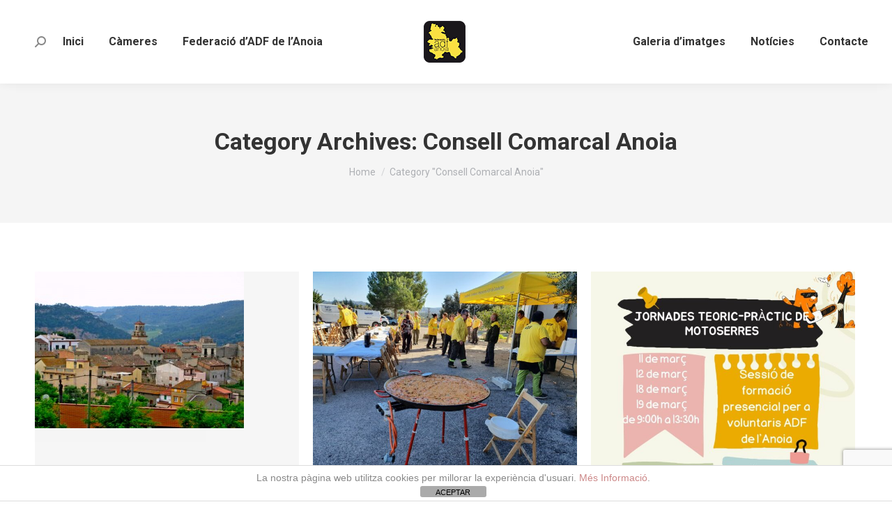

--- FILE ---
content_type: text/html; charset=UTF-8
request_url: https://www.federacioadfanoia.cat/category/consell-comarcal-anoia/
body_size: 12677
content:
<!DOCTYPE html> <!--[if !(IE 6) | !(IE 7) | !(IE 8)  ]><!--><html lang="ca" class="no-js"> <!--<![endif]--><head><meta charset="UTF-8" /><meta name="viewport" content="width=device-width, initial-scale=1, maximum-scale=1, user-scalable=0"/><meta name="theme-color" content="#dbcf53"/><link rel="profile" href="https://gmpg.org/xfn/11" /><meta name='robots' content='index, follow, max-image-preview:large, max-snippet:-1, max-video-preview:-1' /><link rel="stylesheet" href="https://www.federacioadfanoia.cat/wp-content/cache/minify/1e958.css" media="all" />
<title>Consell Comarcal Anoia archivos - Federació ADF Anoia</title><link rel="canonical" href="https://www.federacioadfanoia.cat/category/consell-comarcal-anoia/" /><meta property="og:locale" content="ca_ES" /><meta property="og:type" content="article" /><meta property="og:title" content="Consell Comarcal Anoia archivos - Federació ADF Anoia" /><meta property="og:url" content="https://www.federacioadfanoia.cat/category/consell-comarcal-anoia/" /><meta property="og:site_name" content="Federació ADF Anoia" /><meta name="twitter:card" content="summary_large_image" /><meta name="twitter:site" content="@adfanoia" /> <script type="application/ld+json" class="yoast-schema-graph">{"@context":"https://schema.org","@graph":[{"@type":"CollectionPage","@id":"https://www.federacioadfanoia.cat/category/consell-comarcal-anoia/","url":"https://www.federacioadfanoia.cat/category/consell-comarcal-anoia/","name":"Consell Comarcal Anoia archivos - Federació ADF Anoia","isPartOf":{"@id":"https://www.federacioadfanoia.cat/#website"},"primaryImageOfPage":{"@id":"https://www.federacioadfanoia.cat/category/consell-comarcal-anoia/#primaryimage"},"image":{"@id":"https://www.federacioadfanoia.cat/category/consell-comarcal-anoia/#primaryimage"},"thumbnailUrl":"https://www.federacioadfanoia.cat/wp-content/uploads/2024/03/22804908.jpg","breadcrumb":{"@id":"https://www.federacioadfanoia.cat/category/consell-comarcal-anoia/#breadcrumb"},"inLanguage":"ca"},{"@type":"ImageObject","inLanguage":"ca","@id":"https://www.federacioadfanoia.cat/category/consell-comarcal-anoia/#primaryimage","url":"https://www.federacioadfanoia.cat/wp-content/uploads/2024/03/22804908.jpg","contentUrl":"https://www.federacioadfanoia.cat/wp-content/uploads/2024/03/22804908.jpg","width":300,"height":225},{"@type":"BreadcrumbList","@id":"https://www.federacioadfanoia.cat/category/consell-comarcal-anoia/#breadcrumb","itemListElement":[{"@type":"ListItem","position":1,"name":"Portada","item":"https://www.federacioadfanoia.cat/"},{"@type":"ListItem","position":2,"name":"Consell Comarcal Anoia"}]},{"@type":"WebSite","@id":"https://www.federacioadfanoia.cat/#website","url":"https://www.federacioadfanoia.cat/","name":"Federació ADF Anoia","description":"La Federació d&#039;ADF de l&#039;Anoia dóna assessorament tècnic, suport administratiu, realitza cursos de formació per al voluntariat i coordina programes de prevenció i extinció d&#039;incendis forestals.","potentialAction":[{"@type":"SearchAction","target":{"@type":"EntryPoint","urlTemplate":"https://www.federacioadfanoia.cat/?s={search_term_string}"},"query-input":{"@type":"PropertyValueSpecification","valueRequired":true,"valueName":"search_term_string"}}],"inLanguage":"ca"}]}</script> <link rel='dns-prefetch' href='//maps.googleapis.com' /><link rel='dns-prefetch' href='//fonts.googleapis.com' /><link rel="alternate" type="application/rss+xml" title="Federació ADF Anoia &raquo; Canal d&#039;informació" href="https://www.federacioadfanoia.cat/feed/" /><link rel="alternate" type="application/rss+xml" title="Federació ADF Anoia &raquo; Canal dels comentaris" href="https://www.federacioadfanoia.cat/comments/feed/" /><link rel="alternate" type="application/rss+xml" title="Federació ADF Anoia &raquo; Consell Comarcal Anoia Canal de les categories" href="https://www.federacioadfanoia.cat/category/consell-comarcal-anoia/feed/" /><link rel='stylesheet' id='ls-google-fonts-css' href='https://fonts.googleapis.com/css?family=Lato:100,300,regular,700,900%7COpen+Sans:300%7CIndie+Flower:regular%7COswald:300,regular,700&#038;subset=latin%2Clatin-ext' media='all' /><link rel="stylesheet" href="https://www.federacioadfanoia.cat/wp-content/cache/minify/07204.css" media="all" />
<link rel='stylesheet' id='dt-web-fonts-css' href='https://fonts.googleapis.com/css?family=Roboto:400,500,600,700' media='all' /><link rel="stylesheet" href="https://www.federacioadfanoia.cat/wp-content/cache/minify/78bcf.css" media="all" />
 <script  src="https://www.federacioadfanoia.cat/wp-content/cache/minify/d52ed.js"></script>
 <script id="layerslider-js-extra">var LS_Meta = {"v":"5.6.10"};
//# sourceURL=layerslider-js-extra</script> <script id="front-principal-js-extra">var cdp_cookies_info = {"url_plugin":"https://www.federacioadfanoia.cat/wp-content/plugins/asesor-cookies-para-la-ley-en-espana/plugin.php","url_admin_ajax":"https://www.federacioadfanoia.cat/wp-admin/admin-ajax.php"};
//# sourceURL=front-principal-js-extra</script> <script id="dt-above-fold-js-extra">var dtLocal = {"themeUrl":"https://www.federacioadfanoia.cat/wp-content/themes/dt-the7","passText":"To view this protected post, enter the password below:","moreButtonText":{"loading":"Loading...","loadMore":"Load more"},"postID":"1411","ajaxurl":"https://www.federacioadfanoia.cat/wp-admin/admin-ajax.php","REST":{"baseUrl":"https://www.federacioadfanoia.cat/wp-json/the7/v1","endpoints":{"sendMail":"/send-mail"}},"contactMessages":{"required":"One or more fields have an error. Please check and try again.","terms":"Please accept the privacy policy.","fillTheCaptchaError":"Please, fill the captcha."},"captchaSiteKey":"","ajaxNonce":"0c5a0f5b27","pageData":{"type":"archive","template":"archive","layout":"masonry"},"themeSettings":{"smoothScroll":"off","lazyLoading":false,"desktopHeader":{"height":120},"ToggleCaptionEnabled":"disabled","ToggleCaption":"Navigation","floatingHeader":{"showAfter":94,"showMenu":true,"height":90,"logo":{"showLogo":true,"html":"\u003Cimg class=\" preload-me\" src=\"https://www.federacioadfanoia.cat/wp-content/uploads/2016/12/logo.png\" srcset=\"https://www.federacioadfanoia.cat/wp-content/uploads/2016/12/logo.png 60w, https://www.federacioadfanoia.cat/wp-content/uploads/2016/12/logo.png 60w\" width=\"60\" height=\"60\"   sizes=\"60px\" alt=\"Federaci\u00f3 ADF Anoia\" /\u003E","url":"https://www.federacioadfanoia.cat/"}},"topLine":{"floatingTopLine":{"logo":{"showLogo":false,"html":""}}},"mobileHeader":{"firstSwitchPoint":992,"secondSwitchPoint":778,"firstSwitchPointHeight":60,"secondSwitchPointHeight":60,"mobileToggleCaptionEnabled":"disabled","mobileToggleCaption":"Menu"},"stickyMobileHeaderFirstSwitch":{"logo":{"html":"\u003Cimg class=\" preload-me\" src=\"https://www.federacioadfanoia.cat/wp-content/uploads/2016/12/logo.png\" srcset=\"https://www.federacioadfanoia.cat/wp-content/uploads/2016/12/logo.png 60w\" width=\"60\" height=\"60\"   sizes=\"60px\" alt=\"Federaci\u00f3 ADF Anoia\" /\u003E"}},"stickyMobileHeaderSecondSwitch":{"logo":{"html":"\u003Cimg class=\" preload-me\" src=\"https://www.federacioadfanoia.cat/wp-content/uploads/2016/12/logo.png\" srcset=\"https://www.federacioadfanoia.cat/wp-content/uploads/2016/12/logo.png 60w\" width=\"60\" height=\"60\"   sizes=\"60px\" alt=\"Federaci\u00f3 ADF Anoia\" /\u003E"}},"sidebar":{"switchPoint":992},"boxedWidth":"1280px"},"VCMobileScreenWidth":"768"};
var dtShare = {"shareButtonText":{"facebook":"Share on Facebook","twitter":"Share on X","pinterest":"Pin it","linkedin":"Share on Linkedin","whatsapp":"Share on Whatsapp"},"overlayOpacity":"85"};
//# sourceURL=dt-above-fold-js-extra</script> <script src="https://maps.googleapis.com/maps/api/js" id="ultimate-vc-addons-googleapis-js"></script> <script></script><meta name="generator" content="Powered by LayerSlider 5.6.10 - Multi-Purpose, Responsive, Parallax, Mobile-Friendly Slider Plugin for WordPress." /><link rel="https://api.w.org/" href="https://www.federacioadfanoia.cat/wp-json/" /><link rel="alternate" title="JSON" type="application/json" href="https://www.federacioadfanoia.cat/wp-json/wp/v2/categories/58" /><link rel="EditURI" type="application/rsd+xml" title="RSD" href="https://www.federacioadfanoia.cat/xmlrpc.php?rsd" /><meta name="generator" content="WordPress 6.9" /><meta name="generator" content="Powered by WPBakery Page Builder - drag and drop page builder for WordPress."/> <script type="text/javascript" id="the7-loader-script">document.addEventListener("DOMContentLoaded", function(event) {
	var load = document.getElementById("load");
	if(!load.classList.contains('loader-removed')){
		var removeLoading = setTimeout(function() {
			load.className += " loader-removed";
		}, 300);
	}
});</script> <link rel="icon" href="https://www.federacioadfanoia.cat/wp-content/uploads/2016/12/cropped-logo-32x32.png" sizes="32x32" /><link rel="icon" href="https://www.federacioadfanoia.cat/wp-content/uploads/2016/12/cropped-logo-192x192.png" sizes="192x192" /><link rel="apple-touch-icon" href="https://www.federacioadfanoia.cat/wp-content/uploads/2016/12/cropped-logo-180x180.png" /><meta name="msapplication-TileImage" content="https://www.federacioadfanoia.cat/wp-content/uploads/2016/12/cropped-logo-270x270.png" /> <noscript><style>.wpb_animate_when_almost_visible { opacity: 1; }</style></noscript></head><body id="the7-body" class="archive category category-consell-comarcal-anoia category-58 wp-embed-responsive wp-theme-dt-the7 the7-core-ver-2.7.12 layout-masonry description-under-image dt-responsive-on right-mobile-menu-close-icon ouside-menu-close-icon mobile-hamburger-close-bg-enable mobile-hamburger-close-bg-hover-enable  fade-medium-mobile-menu-close-icon fade-medium-menu-close-icon srcset-enabled btn-flat custom-btn-color custom-btn-hover-color phantom-sticky phantom-shadow-decoration phantom-main-logo-on sticky-mobile-header top-header first-switch-logo-left first-switch-menu-right second-switch-logo-left second-switch-menu-right right-mobile-menu layzr-loading-on popup-message-style the7-ver-12.10.0.1 dt-fa-compatibility wpb-js-composer js-comp-ver-8.7.1 vc_responsive"><div id="load" class="spinner-loader"><div class="load-wrap"> <svg width="75px" height="75px" xmlns="http://www.w3.org/2000/svg" viewBox="0 0 100 100" preserveAspectRatio="xMidYMid"> <rect class="the7-spinner-animate-1" rx="5" ry="5" transform="rotate(0 50 50) translate(0 -30)"></rect> <rect class="the7-spinner-animate-2" rx="5" ry="5" transform="rotate(30 50 50) translate(0 -30)"></rect> <rect class="the7-spinner-animate-3" rx="5" ry="5" transform="rotate(60 50 50) translate(0 -30)"></rect> <rect class="the7-spinner-animate-4" rx="5" ry="5" transform="rotate(90 50 50) translate(0 -30)"></rect> <rect class="the7-spinner-animate-5" rx="5" ry="5" transform="rotate(120 50 50) translate(0 -30)"></rect> <rect class="the7-spinner-animate-6" rx="5" ry="5" transform="rotate(150 50 50) translate(0 -30)"></rect> <rect class="the7-spinner-animate-7" rx="5" ry="5" transform="rotate(180 50 50) translate(0 -30)"></rect> <rect class="the7-spinner-animate-8" rx="5" ry="5" transform="rotate(210 50 50) translate(0 -30)"></rect> <rect class="the7-spinner-animate-9" rx="5" ry="5" transform="rotate(240 50 50) translate(0 -30)"></rect> <rect class="the7-spinner-animate-10" rx="5" ry="5" transform="rotate(270 50 50) translate(0 -30)"></rect> <rect class="the7-spinner-animate-11" rx="5" ry="5" transform="rotate(300 50 50) translate(0 -30)"></rect> <rect class="the7-spinner-animate-12" rx="5" ry="5" transform="rotate(330 50 50) translate(0 -30)"></rect> </svg></div></div><div id="page" > <a class="skip-link screen-reader-text" href="#content">Skip to content</a><div class="masthead split-header outside widgets full-height shadow-decoration shadow-mobile-header-decoration small-mobile-menu-icon dt-parent-menu-clickable show-sub-menu-on-hover show-device-logo show-mobile-logo" ><div class="top-bar full-width-line top-bar-empty top-bar-line-hide"><div class="top-bar-bg" ></div><div class="mini-widgets left-widgets"></div><div class="mini-widgets right-widgets"></div></div><header class="header-bar" role="banner"><div class="branding"><div id="site-title" class="assistive-text">Federació ADF Anoia</div><div id="site-description" class="assistive-text">La Federació d&#039;ADF de l&#039;Anoia dóna assessorament tècnic, suport administratiu, realitza cursos de formació per al voluntariat i coordina programes de prevenció i extinció d&#039;incendis forestals.</div> <a class="same-logo" href="https://www.federacioadfanoia.cat/"><img class=" preload-me" src="https://www.federacioadfanoia.cat/wp-content/uploads/2016/12/logo.png" srcset="https://www.federacioadfanoia.cat/wp-content/uploads/2016/12/logo.png 60w, https://www.federacioadfanoia.cat/wp-content/uploads/2016/12/logo.png 60w" width="60" height="60"   sizes="60px" alt="Federació ADF Anoia" /><img class="mobile-logo preload-me" src="https://www.federacioadfanoia.cat/wp-content/uploads/2016/12/logo.png" srcset="https://www.federacioadfanoia.cat/wp-content/uploads/2016/12/logo.png 60w" width="60" height="60"   sizes="60px" alt="Federació ADF Anoia" /></a></div><nav class="navigation"><ul id="split_left-menu" class="main-nav underline-decoration l-to-r-line outside-item-remove-margin"><li class="menu-item menu-item-type-post_type menu-item-object-page menu-item-home menu-item-13 first depth-0"><a href='https://www.federacioadfanoia.cat/' data-level='1'><span class="menu-item-text"><span class="menu-text">Inici</span></span></a></li><li class="menu-item menu-item-type-post_type menu-item-object-page menu-item-1147 depth-0"><a href='https://www.federacioadfanoia.cat/cameres/' data-level='1'><span class="menu-item-text"><span class="menu-text">Càmeres</span></span></a></li><li class="menu-item menu-item-type-post_type menu-item-object-page menu-item-has-children menu-item-90 last has-children depth-0"><a href='https://www.federacioadfanoia.cat/federacio-adf-anoia/' data-level='1' aria-haspopup='true' aria-expanded='false'><span class="menu-item-text"><span class="menu-text">Federació d&#8217;ADF de l&#8217;Anoia</span></span></a><ul class="sub-nav hover-style-bg level-arrows-on" role="group"><li class="menu-item menu-item-type-post_type menu-item-object-page menu-item-150 first depth-1"><a href='https://www.federacioadfanoia.cat/adf-federacio-anoia/' data-level='2'><span class="menu-item-text"><span class="menu-text">Les ADF de la Federació de l&#8217;Anoia</span></span></a></li><li class="menu-item menu-item-type-post_type menu-item-object-page menu-item-216 depth-1"><a href='https://www.federacioadfanoia.cat/junta-directiva/' data-level='2'><span class="menu-item-text"><span class="menu-text">Junta directiva</span></span></a></li><li class="menu-item menu-item-type-custom menu-item-object-custom menu-item-462 depth-1"><a href='http://federacioadf.quickconnect.to' target='_blank' data-level='2'><span class="menu-item-text"><span class="menu-text">Intranet Federació d&#8217;ADF de l&#8217;Anoia</span></span></a></li><li class="menu-item menu-item-type-post_type menu-item-object-page menu-item-217 depth-1"><a href='https://www.federacioadfanoia.cat/adreces/' data-level='2'><span class="menu-item-text"><span class="menu-text">Adreces d&#8217;interès</span></span></a></li><li class="menu-item menu-item-type-post_type menu-item-object-page menu-item-221 depth-1"><a href='https://www.federacioadfanoia.cat/documents-interes/' data-level='2'><span class="menu-item-text"><span class="menu-text">Documents d&#8217;interès</span></span></a></li><li class="menu-item menu-item-type-post_type menu-item-object-page menu-item-421 depth-1"><a href='https://www.federacioadfanoia.cat/calendari-activitats-anoia/' data-level='2'><span class="menu-item-text"><span class="menu-text">Calendari d&#8217;Activitats</span></span></a></li></ul></li></ul><div class="mini-widgets"><div class="mini-search show-on-desktop near-logo-first-switch near-logo-second-switch popup-search custom-icon"><form class="searchform mini-widget-searchform" role="search" method="get" action="https://www.federacioadfanoia.cat/"><div class="screen-reader-text">Search:</div> <a href="" class="submit text-disable"><i class=" mw-icon the7-mw-icon-search-bold"></i></a><div class="popup-search-wrap"> <input type="text" aria-label="Search" class="field searchform-s" name="s" value="" placeholder="Type and hit enter …" title="Search form"/> <a href="" class="search-icon"  aria-label="Search"><i class="the7-mw-icon-search-bold" aria-hidden="true"></i></a></div> <input type="submit" class="assistive-text searchsubmit" value="Go!"/></form></div></div></nav><nav class="navigation"><ul id="split_right-menu" class="main-nav underline-decoration l-to-r-line outside-item-remove-margin"><li class="menu-item menu-item-type-post_type menu-item-object-page menu-item-89 first depth-0"><a href='https://www.federacioadfanoia.cat/galeria-imatges-adf/' data-level='1'><span class="menu-item-text"><span class="menu-text">Galeria d&#8217;imatges</span></span></a></li><li class="menu-item menu-item-type-post_type menu-item-object-page menu-item-81 depth-0"><a href='https://www.federacioadfanoia.cat/noticies/' data-level='1'><span class="menu-item-text"><span class="menu-text">Notícies</span></span></a></li><li class="menu-item menu-item-type-post_type menu-item-object-page menu-item-19 last depth-0"><a href='https://www.federacioadfanoia.cat/contacte/' data-level='1'><span class="menu-item-text"><span class="menu-text">Contacte</span></span></a></li></ul></nav></header></div><div role="navigation" aria-label="Main Menu" class="dt-mobile-header mobile-menu-show-divider"><div class="dt-close-mobile-menu-icon" aria-label="Close" role="button" tabindex="0"><div class="close-line-wrap"><span class="close-line"></span><span class="close-line"></span><span class="close-line"></span></div></div><ul id="mobile-menu" class="mobile-main-nav"><li class="menu-item menu-item-type-post_type menu-item-object-page menu-item-home menu-item-443 first depth-0"><a href='https://www.federacioadfanoia.cat/' data-level='1'><span class="menu-item-text"><span class="menu-text">Inici</span></span></a></li><li class="menu-item menu-item-type-post_type menu-item-object-page menu-item-has-children menu-item-448 has-children depth-0"><a href='https://www.federacioadfanoia.cat/federacio-adf-anoia/' data-level='1' aria-haspopup='true' aria-expanded='false'><span class="menu-item-text"><span class="menu-text">Federació d&#8217;ADF de l&#8217;Anoia</span></span></a><ul class="sub-nav hover-style-bg level-arrows-on" role="group"><li class="menu-item menu-item-type-post_type menu-item-object-page menu-item-451 first depth-1"><a href='https://www.federacioadfanoia.cat/adf-federacio-anoia/' data-level='2'><span class="menu-item-text"><span class="menu-text">Les ADF de la Federació de l&#8217;Anoia</span></span></a></li><li class="menu-item menu-item-type-post_type menu-item-object-page menu-item-444 depth-1"><a href='https://www.federacioadfanoia.cat/adreces/' data-level='2'><span class="menu-item-text"><span class="menu-text">Adreces d&#8217;interès</span></span></a></li><li class="menu-item menu-item-type-post_type menu-item-object-page menu-item-447 depth-1"><a href='https://www.federacioadfanoia.cat/documents-interes/' data-level='2'><span class="menu-item-text"><span class="menu-text">Documents d&#8217;interès</span></span></a></li><li class="menu-item menu-item-type-post_type menu-item-object-page menu-item-450 depth-1"><a href='https://www.federacioadfanoia.cat/junta-directiva/' data-level='2'><span class="menu-item-text"><span class="menu-text">Junta directiva</span></span></a></li><li class="menu-item menu-item-type-custom menu-item-object-custom menu-item-460 depth-1"><a href='http://federacioadf.quickconnect.to' data-level='2'><span class="menu-item-text"><span class="menu-text">Intranet Federació d&#8217;ADF de l&#8217;Anoia</span></span></a></li><li class="menu-item menu-item-type-post_type menu-item-object-page menu-item-445 depth-1"><a href='https://www.federacioadfanoia.cat/calendari-activitats-anoia/' data-level='2'><span class="menu-item-text"><span class="menu-text">Calendari d&#8217;Activitats de la Federació d&#8217;ADF de l&#8217;Anoia</span></span></a></li></ul></li><li class="menu-item menu-item-type-post_type menu-item-object-page menu-item-449 depth-0"><a href='https://www.federacioadfanoia.cat/galeria-imatges-adf/' data-level='1'><span class="menu-item-text"><span class="menu-text">Galeria d&#8217;imatges</span></span></a></li><li class="menu-item menu-item-type-post_type menu-item-object-page menu-item-452 depth-0"><a href='https://www.federacioadfanoia.cat/noticies/' data-level='1'><span class="menu-item-text"><span class="menu-text">Notícies</span></span></a></li><li class="menu-item menu-item-type-post_type menu-item-object-page menu-item-446 last depth-0"><a href='https://www.federacioadfanoia.cat/contacte/' data-level='1'><span class="menu-item-text"><span class="menu-text">Contacte</span></span></a></li></ul><div class='mobile-mini-widgets-in-menu'></div></div><div class="page-title title-center solid-bg page-title-responsive-enabled"><div class="wf-wrap"><div class="page-title-head hgroup"><h1 >Category Archives: <span>Consell Comarcal Anoia</span></h1></div><div class="page-title-breadcrumbs"><div class="assistive-text">You are here:</div><ol class="breadcrumbs text-small" itemscope itemtype="https://schema.org/BreadcrumbList"><li itemprop="itemListElement" itemscope itemtype="https://schema.org/ListItem"><a itemprop="item" href="https://www.federacioadfanoia.cat/" title="Home"><span itemprop="name">Home</span></a><meta itemprop="position" content="1" /></li><li class="current" itemprop="itemListElement" itemscope itemtype="https://schema.org/ListItem"><span itemprop="name">Category "Consell Comarcal Anoia"</span><meta itemprop="position" content="2" /></li></ol></div></div></div><div id="main" class="sidebar-none sidebar-divider-vertical"><div class="main-gradient"></div><div class="wf-wrap"><div class="wf-container-main"><div id="content" class="content" role="main"><div class="wf-container loading-effect-fade-in iso-container bg-under-post description-under-image content-align-left" data-padding="10px" data-cur-page="1" data-width="320px" data-columns="3"><div class="wf-cell iso-item" data-post-id="1411" data-date="2024-03-20T17:41:52+00:00" data-name="TROBADA 2024 - VALLBONA D&#039;ANOIA"><article class="post post-1411 type-post status-publish format-standard has-post-thumbnail hentry category-110 category-adf category-anoia category-consell-comarcal-anoia category-controladf category-diba category-formacioadf-cat category-sfadf category-trobada category-vallbona-danoia category-voluntaris tag-112 tag-adf tag-anoia tag-formacio tag-jornades tag-voluntaris category-34 category-35 category-58 category-97 category-68 category-98 category-30 category-46 category-111 category-83 bg-on fullwidth-img description-off"><div class="blog-media wf-td"><p><a href="https://www.federacioadfanoia.cat/trobada-2024-vallbona-danoia/" class="alignnone rollover layzr-bg" ><img class="preload-me iso-lazy-load aspect" src="data:image/svg+xml,%3Csvg%20xmlns%3D&#39;http%3A%2F%2Fwww.w3.org%2F2000%2Fsvg&#39;%20viewBox%3D&#39;0%200%20300%20225&#39;%2F%3E" data-src="https://www.federacioadfanoia.cat/wp-content/uploads/2024/03/22804908.jpg" data-srcset="https://www.federacioadfanoia.cat/wp-content/uploads/2024/03/22804908.jpg 300w" loading="eager" style="--ratio: 300 / 225" sizes="(max-width: 300px) 100vw, 300px" alt="" title="22804908" width="300" height="225"  /></a></p></div><div class="blog-content wf-td"><h3 class="entry-title"><a href="https://www.federacioadfanoia.cat/trobada-2024-vallbona-danoia/" title="TROBADA 2024 &#8211; VALLBONA D&#8217;ANOIA" rel="bookmark">TROBADA 2024 &#8211; VALLBONA D&#8217;ANOIA</a></h3><div class="entry-meta"><span class="category-link"><a href="https://www.federacioadfanoia.cat/category/2024/" >2024</a>, <a href="https://www.federacioadfanoia.cat/category/adf/" >ADF</a>, <a href="https://www.federacioadfanoia.cat/category/anoia/" >Anoia</a>, <a href="https://www.federacioadfanoia.cat/category/consell-comarcal-anoia/" >Consell Comarcal Anoia</a>, <a href="https://www.federacioadfanoia.cat/category/controladf/" >ControlADF</a>, <a href="https://www.federacioadfanoia.cat/category/diba/" >DIBA</a>, <a href="https://www.federacioadfanoia.cat/category/formacioadf-cat/" >formacioadf.cat</a>, <a href="https://www.federacioadfanoia.cat/category/sfadf/" >SFADF</a>, <a href="https://www.federacioadfanoia.cat/category/trobada/" >Trobada</a>, <a href="https://www.federacioadfanoia.cat/category/vallbona-danoia/" >Vallbona d'Anoia</a>, <a href="https://www.federacioadfanoia.cat/category/voluntaris/" >Voluntaris</a></span><a class="author vcard" href="https://www.federacioadfanoia.cat/author/fede-adf-anoia/" title="View all posts by Fede ADF Anoia" rel="author">By <span class="fn">Fede ADF Anoia</span></a><a href="https://www.federacioadfanoia.cat/2024/03/20/" title="5:41 pm" class="data-link" rel="bookmark"><time class="entry-date updated" datetime="2024-03-20T17:41:52+00:00">20 març, 2024</time></a></div><p>Dissabte 20 D&#8217;ABRIL DEL 2024, se celebrarà al municipi de&nbsp;Vallbona d&#8217;Anoia la trobada&nbsp; anual d’ADFs de l’Anoia. La trobada&nbsp;està organitzada per la Federació d’ADF de l’Anoia, l&#8217;ADF Valbona d&#8217;Anoia i l&#8217;ajuntament de Vallbona d&#8217;Anoia. Com ja és habitual, la trobada d’ADF de l’Anoia està oberta a tots els voluntaris de la comarca de l’Anoia i&hellip;</p></div></article></div><div class="wf-cell iso-item" data-post-id="1290" data-date="2023-10-02T17:01:06+00:00" data-name="Dinar de germanor"><article class="post post-1290 type-post status-publish format-standard has-post-thumbnail hentry category-107 category-adf category-anoia category-consell-comarcal-anoia category-diba category-jorba category-sfadf category-voluntaris tag-69 tag-adf tag-anoia tag-jorba tag-jornades tag-sfadf tag-trobada tag-voluntaris category-34 category-35 category-58 category-68 category-60 category-30 category-83 bg-on fullwidth-img description-off"><div class="blog-media wf-td"><p><a href="https://www.federacioadfanoia.cat/dinar-de-germanor/" class="alignnone rollover layzr-bg" ><img class="preload-me iso-lazy-load aspect" src="data:image/svg+xml,%3Csvg%20xmlns%3D&#39;http%3A%2F%2Fwww.w3.org%2F2000%2Fsvg&#39;%20viewBox%3D&#39;0%200%20650%20488&#39;%2F%3E" data-src="https://www.federacioadfanoia.cat/wp-content/uploads/2023/10/20221105_141229-scaled-650x488.jpg" data-srcset="https://www.federacioadfanoia.cat/wp-content/uploads/2023/10/20221105_141229-scaled-650x488.jpg 650w, https://www.federacioadfanoia.cat/wp-content/uploads/2023/10/20221105_141229-scaled-1300x976.jpg 1300w" loading="eager" style="--ratio: 650 / 488" sizes="(max-width: 650px) 100vw, 650px" alt="" title="20221105_141229" width="650" height="488"  /></a></p></div><div class="blog-content wf-td"><h3 class="entry-title"><a href="https://www.federacioadfanoia.cat/dinar-de-germanor/" title="Dinar de germanor" rel="bookmark">Dinar de germanor</a></h3><div class="entry-meta"><span class="category-link"><a href="https://www.federacioadfanoia.cat/category/2023/" >2023</a>, <a href="https://www.federacioadfanoia.cat/category/adf/" >ADF</a>, <a href="https://www.federacioadfanoia.cat/category/anoia/" >Anoia</a>, <a href="https://www.federacioadfanoia.cat/category/consell-comarcal-anoia/" >Consell Comarcal Anoia</a>, <a href="https://www.federacioadfanoia.cat/category/diba/" >DIBA</a>, <a href="https://www.federacioadfanoia.cat/category/jorba/" >Jorba</a>, <a href="https://www.federacioadfanoia.cat/category/sfadf/" >SFADF</a>, <a href="https://www.federacioadfanoia.cat/category/voluntaris/" >Voluntaris</a></span><a class="author vcard" href="https://www.federacioadfanoia.cat/author/fede-adf-anoia/" title="View all posts by Fede ADF Anoia" rel="author">By <span class="fn">Fede ADF Anoia</span></a><a href="https://www.federacioadfanoia.cat/2023/10/02/" title="5:01 pm" class="data-link" rel="bookmark"><time class="entry-date updated" datetime="2023-10-02T17:01:06+00:00">2 octubre, 2023</time></a></div><p>Dinar  de germanor fi de campanya d&#8217;estiu 2023 ADFs  de l&#8217;Anoia  28 d&#8217;octubre a la seu de la Federació a Jorba   Dinar de germanor fi de campanya d&#8217;estiu: Dia: 28 d&#8217;octubre a les 12 hores Lloc: Seu de la Federació ADF Anoia a Jorba. Hi haurà aparcament per a tothom. Preu: 10 €/persona Inclou: Dinar&hellip;</p></div></article></div><div class="wf-cell iso-item" data-post-id="1339" data-date="2023-02-18T10:33:10+00:00" data-name="Jornada teòrico-pràctica de treballs amb motoserra per a membres en actiu de la Federació d&#039;ADF"><article class="post post-1339 type-post status-publish format-standard has-post-thumbnail hentry category-107 category-adf category-anoia category-consell-comarcal-anoia category-diba category-jornades-formacio category-odena category-sfadf category-voluntaris tag-108 tag-anoia tag-formacio tag-sfadf tag-voluntaris category-34 category-35 category-58 category-68 category-5 category-85 category-30 category-83 bg-on fullwidth-img description-off"><div class="blog-media wf-td"><p><a href="https://www.federacioadfanoia.cat/jornada-teorico-practica-treballs-motoserra-membres-actiu-federacio-dadf/" class="alignnone rollover layzr-bg" ><img class="preload-me iso-lazy-load aspect" src="data:image/svg+xml,%3Csvg%20xmlns%3D&#39;http%3A%2F%2Fwww.w3.org%2F2000%2Fsvg&#39;%20viewBox%3D&#39;0%200%20650%20920&#39;%2F%3E" data-src="https://www.federacioadfanoia.cat/wp-content/uploads/2023/02/Colorful-Abstract-Classroom-Rules-Poster-1-650x920.jpg" data-srcset="https://www.federacioadfanoia.cat/wp-content/uploads/2023/02/Colorful-Abstract-Classroom-Rules-Poster-1-650x920.jpg 650w, https://www.federacioadfanoia.cat/wp-content/uploads/2023/02/Colorful-Abstract-Classroom-Rules-Poster-1-1300x1840.jpg 1300w" loading="eager" style="--ratio: 650 / 920" sizes="(max-width: 650px) 100vw, 650px" alt="" title="Colorful Abstract Classroom Rules Poster (1)" width="650" height="920"  /></a></p></div><div class="blog-content wf-td"><h3 class="entry-title"><a href="https://www.federacioadfanoia.cat/jornada-teorico-practica-treballs-motoserra-membres-actiu-federacio-dadf/" title="Jornada teòrico-pràctica de treballs amb motoserra per a membres en actiu de la Federació d&#8217;ADF" rel="bookmark">Jornada teòrico-pràctica de treballs amb motoserra per a membres en actiu de la Federació d&#8217;ADF</a></h3><div class="entry-meta"><span class="category-link"><a href="https://www.federacioadfanoia.cat/category/2023/" >2023</a>, <a href="https://www.federacioadfanoia.cat/category/adf/" >ADF</a>, <a href="https://www.federacioadfanoia.cat/category/anoia/" >Anoia</a>, <a href="https://www.federacioadfanoia.cat/category/consell-comarcal-anoia/" >Consell Comarcal Anoia</a>, <a href="https://www.federacioadfanoia.cat/category/diba/" >DIBA</a>, <a href="https://www.federacioadfanoia.cat/category/jornades-formacio/" >Jornades de formació</a>, <a href="https://www.federacioadfanoia.cat/category/odena/" >Òdena</a>, <a href="https://www.federacioadfanoia.cat/category/sfadf/" >SFADF</a>, <a href="https://www.federacioadfanoia.cat/category/voluntaris/" >Voluntaris</a></span><a class="author vcard" href="https://www.federacioadfanoia.cat/author/fede-adf-anoia/" title="View all posts by Fede ADF Anoia" rel="author">By <span class="fn">Fede ADF Anoia</span></a><a href="https://www.federacioadfanoia.cat/2023/02/18/" title="10:33 am" class="data-link" rel="bookmark"><time class="entry-date updated" datetime="2023-02-18T10:33:10+00:00">18 febrer, 2023</time></a></div><p>Aquesta jornada va adreçada exclusivament a membres actius de les ADF de l&#8217;Anoia.Té com a objectiu millorar les tècniques de treball amb la motoserra per a tasques de prevenció d&#8217;incendis forestals. La Jornada teòrico-pràctica amb motoserres bàsic es realitzarà: (cada grup serà de 10 persones) 11 de març del 2023 (TANCAT) 12 de març del&hellip;</p></div></article></div><div class="wf-cell iso-item" data-post-id="1328" data-date="2023-01-31T17:13:28+00:00" data-name="Formació per nous voluntaris"><article class="post post-1328 type-post status-publish format-standard has-post-thumbnail hentry category-107 category-adf category-anoia category-consell-comarcal-anoia category-diba category-jorba category-jornades-formacio category-sfadf category-voluntaris tag-108 tag-adf tag-anoia tag-carnet-verd tag-formacio tag-jorba tag-jornades tag-sfadf category-34 category-35 category-58 category-68 category-60 category-5 category-30 category-83 bg-on fullwidth-img description-off"><div class="blog-media wf-td"><p><a href="https://www.federacioadfanoia.cat/formacio-nous-voluntaris/" class="alignnone rollover layzr-bg" ><img class="preload-me iso-lazy-load aspect" src="data:image/svg+xml,%3Csvg%20xmlns%3D&#39;http%3A%2F%2Fwww.w3.org%2F2000%2Fsvg&#39;%20viewBox%3D&#39;0%200%20650%201155&#39;%2F%3E" data-src="https://www.federacioadfanoia.cat/wp-content/uploads/2022/01/3c15cd58_6b5f_4c49_bb7e_8b066c416f9a85-650x1155.jpg" data-srcset="https://www.federacioadfanoia.cat/wp-content/uploads/2022/01/3c15cd58_6b5f_4c49_bb7e_8b066c416f9a85-650x1155.jpg 650w, https://www.federacioadfanoia.cat/wp-content/uploads/2022/01/3c15cd58_6b5f_4c49_bb7e_8b066c416f9a85.jpg 800w" loading="eager" style="--ratio: 650 / 1155" sizes="(max-width: 650px) 100vw, 650px" alt="" title="3c15cd58_6b5f_4c49_bb7e_8b066c416f9a85" width="650" height="1155"  /></a></p></div><div class="blog-content wf-td"><h3 class="entry-title"><a href="https://www.federacioadfanoia.cat/formacio-nous-voluntaris/" title="Formació per nous voluntaris" rel="bookmark">Formació per nous voluntaris</a></h3><div class="entry-meta"><span class="category-link"><a href="https://www.federacioadfanoia.cat/category/2023/" >2023</a>, <a href="https://www.federacioadfanoia.cat/category/adf/" >ADF</a>, <a href="https://www.federacioadfanoia.cat/category/anoia/" >Anoia</a>, <a href="https://www.federacioadfanoia.cat/category/consell-comarcal-anoia/" >Consell Comarcal Anoia</a>, <a href="https://www.federacioadfanoia.cat/category/diba/" >DIBA</a>, <a href="https://www.federacioadfanoia.cat/category/jorba/" >Jorba</a>, <a href="https://www.federacioadfanoia.cat/category/jornades-formacio/" >Jornades de formació</a>, <a href="https://www.federacioadfanoia.cat/category/sfadf/" >SFADF</a>, <a href="https://www.federacioadfanoia.cat/category/voluntaris/" >Voluntaris</a></span><a class="author vcard" href="https://www.federacioadfanoia.cat/author/fede-adf-anoia/" title="View all posts by Fede ADF Anoia" rel="author">By <span class="fn">Fede ADF Anoia</span></a><a href="https://www.federacioadfanoia.cat/2023/01/31/" title="5:13 pm" class="data-link" rel="bookmark"><time class="entry-date updated" datetime="2023-01-31T17:13:28+00:00">31 gener, 2023</time></a></div><p>El proper 25 de març del 2023 de 10:00h a 13:30h sessió de formació presencial per a voluntaris de les ADFs de l&#8217;Anoia Lloc: Seu Federació a Jorba  ENLLAÇ Per completar la formació “on line” del carnet verd, per adquirir i refrescar coneixements amb pràctiques, introducció a les tècniques d’extinció d’incendis, Pla d’Emergències, etc… CAL INSCRIPCIÓ PRÈVIA&hellip;</p></div></article></div><div class="wf-cell iso-item" data-post-id="1209" data-date="2022-01-23T17:26:10+00:00" data-name="Memòria activitats  - 2021"><article class="post post-1209 type-post status-publish format-standard has-post-thumbnail hentry category-103 category-anoia category-consell-comarcal-anoia category-diba category-formacioadf-cat category-noticies-incendis category-jornades-formacio category-sfadf category-trobada category-voluntaris category-xerrades-escolars category-35 category-58 category-68 category-98 category-1 category-5 category-30 category-46 category-83 category-102 bg-on fullwidth-img description-off"><div class="blog-media wf-td"><p><a href="https://www.federacioadfanoia.cat/memoria-activiats-federacio-2021/" class="alignnone rollover layzr-bg" ><img class="preload-me iso-lazy-load aspect" src="data:image/svg+xml,%3Csvg%20xmlns%3D&#39;http%3A%2F%2Fwww.w3.org%2F2000%2Fsvg&#39;%20viewBox%3D&#39;0%200%20650%20366&#39;%2F%3E" data-src="https://www.federacioadfanoia.cat/wp-content/uploads/2022/01/Càmara-Jorba-650x366.png" data-srcset="https://www.federacioadfanoia.cat/wp-content/uploads/2022/01/Càmara-Jorba-650x366.png 650w, https://www.federacioadfanoia.cat/wp-content/uploads/2022/01/Càmara-Jorba-1300x732.png 1300w" loading="eager" style="--ratio: 650 / 366" sizes="(max-width: 650px) 100vw, 650px" alt="" title="Càmara Jorba" width="650" height="366"  /></a></p></div><div class="blog-content wf-td"><h3 class="entry-title"><a href="https://www.federacioadfanoia.cat/memoria-activiats-federacio-2021/" title="Memòria activitats  &#8211; 2021" rel="bookmark">Memòria activitats  &#8211; 2021</a></h3><div class="entry-meta"><span class="category-link"><a href="https://www.federacioadfanoia.cat/category/2022/" >2022</a>, <a href="https://www.federacioadfanoia.cat/category/anoia/" >Anoia</a>, <a href="https://www.federacioadfanoia.cat/category/consell-comarcal-anoia/" >Consell Comarcal Anoia</a>, <a href="https://www.federacioadfanoia.cat/category/diba/" >DIBA</a>, <a href="https://www.federacioadfanoia.cat/category/formacioadf-cat/" >formacioadf.cat</a>, <a href="https://www.federacioadfanoia.cat/category/noticies-incendis/" >Incendis forestals</a>, <a href="https://www.federacioadfanoia.cat/category/jornades-formacio/" >Jornades de formació</a>, <a href="https://www.federacioadfanoia.cat/category/sfadf/" >SFADF</a>, <a href="https://www.federacioadfanoia.cat/category/trobada/" >Trobada</a>, <a href="https://www.federacioadfanoia.cat/category/voluntaris/" >Voluntaris</a>, <a href="https://www.federacioadfanoia.cat/category/xerrades-escolars/" >Xerrades escolars</a></span><a class="author vcard" href="https://www.federacioadfanoia.cat/author/fede-adf-anoia/" title="View all posts by Fede ADF Anoia" rel="author">By <span class="fn">Fede ADF Anoia</span></a><a href="https://www.federacioadfanoia.cat/2022/01/23/" title="5:26 pm" class="data-link" rel="bookmark"><time class="entry-date updated" datetime="2022-01-23T17:26:10+00:00">23 gener, 2022</time></a></div><p>https://youtu.be/21EbpxtCz1o</p></div></article></div><div class="wf-cell iso-item" data-post-id="1200" data-date="2022-01-23T17:21:16+00:00" data-name="Incendi Santa Coloma de Queralt 2021"><article class="post post-1200 type-post status-publish format-standard has-post-thumbnail hentry category-95 category-adf category-agents-rurals category-anoia category-bombers category-consell-comarcal-anoia category-diba category-noticies-incendis category-mossos category-policia category-proteccio-civil category-pvi category-sfadf category-voluntaris category-34 category-66 category-35 category-65 category-58 category-68 category-1 category-67 category-94 category-89 category-79 category-30 category-83 bg-on fullwidth-img description-off"><div class="blog-media wf-td"><p><a href="https://www.federacioadfanoia.cat/incendi-santa-coloma-queralt-2021/" class="alignnone rollover layzr-bg" ><img class="preload-me iso-lazy-load aspect" src="data:image/svg+xml,%3Csvg%20xmlns%3D&#39;http%3A%2F%2Fwww.w3.org%2F2000%2Fsvg&#39;%20viewBox%3D&#39;0%200%20650%20488&#39;%2F%3E" data-src="https://www.federacioadfanoia.cat/wp-content/uploads/2022/01/1627420473857-650x488.jpg" data-srcset="https://www.federacioadfanoia.cat/wp-content/uploads/2022/01/1627420473857-650x488.jpg 650w, https://www.federacioadfanoia.cat/wp-content/uploads/2022/01/1627420473857-1300x976.jpg 1300w" loading="eager" style="--ratio: 650 / 488" sizes="(max-width: 650px) 100vw, 650px" alt="" title="1627420473857" width="650" height="488"  /></a></p></div><div class="blog-content wf-td"><h3 class="entry-title"><a href="https://www.federacioadfanoia.cat/incendi-santa-coloma-queralt-2021/" title="Incendi Santa Coloma de Queralt 2021" rel="bookmark">Incendi Santa Coloma de Queralt 2021</a></h3><div class="entry-meta"><span class="category-link"><a href="https://www.federacioadfanoia.cat/category/2021/" >2021</a>, <a href="https://www.federacioadfanoia.cat/category/adf/" >ADF</a>, <a href="https://www.federacioadfanoia.cat/category/agents-rurals/" >Agents Rurals</a>, <a href="https://www.federacioadfanoia.cat/category/anoia/" >Anoia</a>, <a href="https://www.federacioadfanoia.cat/category/bombers/" >Bombers</a>, <a href="https://www.federacioadfanoia.cat/category/consell-comarcal-anoia/" >Consell Comarcal Anoia</a>, <a href="https://www.federacioadfanoia.cat/category/diba/" >DIBA</a>, <a href="https://www.federacioadfanoia.cat/category/noticies-incendis/" >Incendis forestals</a>, <a href="https://www.federacioadfanoia.cat/category/mossos/" >Mossos</a>, <a href="https://www.federacioadfanoia.cat/category/policia/" >Policia</a>, <a href="https://www.federacioadfanoia.cat/category/proteccio-civil/" >Protecció Civil</a>, <a href="https://www.federacioadfanoia.cat/category/pvi/" >PVI</a>, <a href="https://www.federacioadfanoia.cat/category/sfadf/" >SFADF</a>, <a href="https://www.federacioadfanoia.cat/category/voluntaris/" >Voluntaris</a></span><a class="author vcard" href="https://www.federacioadfanoia.cat/author/fede-adf-anoia/" title="View all posts by Fede ADF Anoia" rel="author">By <span class="fn">Fede ADF Anoia</span></a><a href="https://www.federacioadfanoia.cat/2022/01/23/" title="5:21 pm" class="data-link" rel="bookmark"><time class="entry-date updated" datetime="2022-01-23T17:21:16+00:00">23 gener, 2022</time></a></div><p>https://youtu.be/WKtOJL7m1Bo</p></div></article></div><div class="wf-cell iso-item" data-post-id="858" data-date="2020-03-06T17:51:20+00:00" data-name="Jornades de formació per nous voluntaris (Carnet verd) – 2020"><article class="post post-858 type-post status-publish format-standard has-post-thumbnail hentry category-adf category-anoia category-carnet-verd category-consell-comarcal-anoia category-jornades-formacio category-sfadf tag-69 tag-anoia tag-carnet-verd tag-formacio tag-jornades tag-sfadf tag-voluntaris category-34 category-35 category-51 category-58 category-5 category-30 bg-on fullwidth-img description-off"><div class="blog-media wf-td"><p><a href="https://www.federacioadfanoia.cat/jornades-formacio-nous-voluntaris-carnet-verd-2019/" class="alignnone rollover layzr-bg" ><img class="preload-me iso-lazy-load aspect" src="data:image/svg+xml,%3Csvg%20xmlns%3D&#39;http%3A%2F%2Fwww.w3.org%2F2000%2Fsvg&#39;%20viewBox%3D&#39;0%200%20650%20650&#39;%2F%3E" data-src="https://www.federacioadfanoia.cat/wp-content/uploads/2018/04/20180417_215738-COLLAGE-650x650.jpg" data-srcset="https://www.federacioadfanoia.cat/wp-content/uploads/2018/04/20180417_215738-COLLAGE-650x650.jpg 650w, https://www.federacioadfanoia.cat/wp-content/uploads/2018/04/20180417_215738-COLLAGE.jpg 1024w" loading="eager" style="--ratio: 650 / 650" sizes="(max-width: 650px) 100vw, 650px" alt="" title="20180417_215738-COLLAGE" width="650" height="650"  /></a></p></div><div class="blog-content wf-td"><h3 class="entry-title"><a href="https://www.federacioadfanoia.cat/jornades-formacio-nous-voluntaris-carnet-verd-2019/" title="Jornades de formació per nous voluntaris (Carnet verd) – 2020" rel="bookmark">Jornades de formació per nous voluntaris (Carnet verd) – 2020</a></h3><div class="entry-meta"><span class="category-link"><a href="https://www.federacioadfanoia.cat/category/adf/" >ADF</a>, <a href="https://www.federacioadfanoia.cat/category/anoia/" >Anoia</a>, <a href="https://www.federacioadfanoia.cat/category/carnet-verd/" >Carnet Verd</a>, <a href="https://www.federacioadfanoia.cat/category/consell-comarcal-anoia/" >Consell Comarcal Anoia</a>, <a href="https://www.federacioadfanoia.cat/category/jornades-formacio/" >Jornades de formació</a>, <a href="https://www.federacioadfanoia.cat/category/sfadf/" >SFADF</a></span><a class="author vcard" href="https://www.federacioadfanoia.cat/author/fede-adf-anoia/" title="View all posts by Fede ADF Anoia" rel="author">By <span class="fn">Fede ADF Anoia</span></a><a href="https://www.federacioadfanoia.cat/2020/03/06/" title="5:51 pm" class="data-link" rel="bookmark"><time class="entry-date updated" datetime="2020-03-06T17:51:20+00:00">6 març, 2020</time></a></div><p>Un any més l’equip de formació ja tenim data per les noves Jornades de Formació de nous voluntaris teòrico-pràctica: Dia: 14 de març 2020 Hora: 9:00-14:00 Lloc: Ajuntament de Jorba Carrer Major, 2 08719 &#8211; Jorba &nbsp; INSCRIPCIONS</p></div></article></div><div class="wf-cell iso-item" data-post-id="1023" data-date="2020-02-28T12:29:34+00:00" data-name="Trobada Anual Federació ADF Anoia 2020"><article class="post post-1023 type-post status-publish format-standard has-post-thumbnail hentry category-adf category-agents-rurals category-anoia category-bombers category-consell-comarcal-anoia category-diba category-la-torre-de-claramunt category-sfadf category-trobada tag-69 tag-anoia tag-assemblea tag-la-torre-de-claramunt tag-trobada tag-voluntaris category-34 category-66 category-35 category-65 category-58 category-68 category-72 category-30 category-46 bg-on fullwidth-img description-off"><div class="blog-media wf-td"><p><a href="https://www.federacioadfanoia.cat/1023-2/" class="alignnone rollover layzr-bg" ><img class="preload-me iso-lazy-load aspect" src="data:image/svg+xml,%3Csvg%20xmlns%3D&#39;http%3A%2F%2Fwww.w3.org%2F2000%2Fsvg&#39;%20viewBox%3D&#39;0%200%20650%20417&#39;%2F%3E" data-src="https://www.federacioadfanoia.cat/wp-content/uploads/2020/02/Castell-la-torre-650x417.jpg" data-srcset="https://www.federacioadfanoia.cat/wp-content/uploads/2020/02/Castell-la-torre-650x417.jpg 650w, https://www.federacioadfanoia.cat/wp-content/uploads/2020/02/Castell-la-torre.jpg 818w" loading="eager" style="--ratio: 650 / 417" sizes="(max-width: 650px) 100vw, 650px" alt="" title="Castell la torre" width="650" height="417"  /></a></p></div><div class="blog-content wf-td"><h3 class="entry-title"><a href="https://www.federacioadfanoia.cat/1023-2/" title="Trobada Anual Federació ADF Anoia 2020" rel="bookmark">Trobada Anual Federació ADF Anoia 2020</a></h3><div class="entry-meta"><span class="category-link"><a href="https://www.federacioadfanoia.cat/category/adf/" >ADF</a>, <a href="https://www.federacioadfanoia.cat/category/agents-rurals/" >Agents Rurals</a>, <a href="https://www.federacioadfanoia.cat/category/anoia/" >Anoia</a>, <a href="https://www.federacioadfanoia.cat/category/bombers/" >Bombers</a>, <a href="https://www.federacioadfanoia.cat/category/consell-comarcal-anoia/" >Consell Comarcal Anoia</a>, <a href="https://www.federacioadfanoia.cat/category/diba/" >DIBA</a>, <a href="https://www.federacioadfanoia.cat/category/la-torre-de-claramunt/" >La Torre de Claramunt</a>, <a href="https://www.federacioadfanoia.cat/category/sfadf/" >SFADF</a>, <a href="https://www.federacioadfanoia.cat/category/trobada/" >Trobada</a></span><a class="author vcard" href="https://www.federacioadfanoia.cat/author/fede-adf-anoia/" title="View all posts by Fede ADF Anoia" rel="author">By <span class="fn">Fede ADF Anoia</span></a><a href="https://www.federacioadfanoia.cat/2020/02/28/" title="12:29 pm" class="data-link" rel="bookmark"><time class="entry-date updated" datetime="2020-02-28T12:29:34+00:00">28 febrer, 2020</time></a></div><p>El proper dissabte 18 d&#8217;abril del 2020, se celebrarà al municipi de La Torre de Claramunt la trobada  anual d’ADFs de l’Anoia. La trobada serà organitzada per la Federació d’ADF de l’Anoia i l’ADF La Torre de Claramunt Com ja és habitual, la trobada d’ADF de l’Anoia està oberta a tots els voluntaris de la comarca de&hellip;</p></div></article></div><div class="wf-cell iso-item" data-post-id="885" data-date="2019-04-09T10:55:17+00:00" data-name="Trobada Federació a Jorba"><article class="post post-885 type-post status-publish format-standard has-post-thumbnail hentry category-adf category-agents-rurals category-anoia category-bombers category-consell-comarcal-anoia category-diba category-jorba category-mossos category-sfadf category-trobada category-34 category-66 category-35 category-65 category-58 category-68 category-60 category-67 category-30 category-46 bg-on fullwidth-img description-off"><div class="blog-media wf-td"><p><a href="https://www.federacioadfanoia.cat/trobada-federacio-jorba/" class="alignnone rollover layzr-bg" ><img class="preload-me iso-lazy-load aspect" src="data:image/svg+xml,%3Csvg%20xmlns%3D&#39;http%3A%2F%2Fwww.w3.org%2F2000%2Fsvg&#39;%20viewBox%3D&#39;0%200%20650%20650&#39;%2F%3E" data-src="https://www.federacioadfanoia.cat/wp-content/uploads/2019/04/IMG-20190406-WA0004-COLLAGE-1-650x650.jpg" data-srcset="https://www.federacioadfanoia.cat/wp-content/uploads/2019/04/IMG-20190406-WA0004-COLLAGE-1-650x650.jpg 650w, https://www.federacioadfanoia.cat/wp-content/uploads/2019/04/IMG-20190406-WA0004-COLLAGE-1-1300x1300.jpg 1300w" loading="eager" style="--ratio: 650 / 650" sizes="(max-width: 650px) 100vw, 650px" alt="" title="IMG-20190406-WA0004-COLLAGE" width="650" height="650"  /></a></p></div><div class="blog-content wf-td"><h3 class="entry-title"><a href="https://www.federacioadfanoia.cat/trobada-federacio-jorba/" title="Trobada Federació a Jorba" rel="bookmark">Trobada Federació a Jorba</a></h3><div class="entry-meta"><span class="category-link"><a href="https://www.federacioadfanoia.cat/category/adf/" >ADF</a>, <a href="https://www.federacioadfanoia.cat/category/agents-rurals/" >Agents Rurals</a>, <a href="https://www.federacioadfanoia.cat/category/anoia/" >Anoia</a>, <a href="https://www.federacioadfanoia.cat/category/bombers/" >Bombers</a>, <a href="https://www.federacioadfanoia.cat/category/consell-comarcal-anoia/" >Consell Comarcal Anoia</a>, <a href="https://www.federacioadfanoia.cat/category/diba/" >DIBA</a>, <a href="https://www.federacioadfanoia.cat/category/jorba/" >Jorba</a>, <a href="https://www.federacioadfanoia.cat/category/mossos/" >Mossos</a>, <a href="https://www.federacioadfanoia.cat/category/sfadf/" >SFADF</a>, <a href="https://www.federacioadfanoia.cat/category/trobada/" >Trobada</a></span><a class="author vcard" href="https://www.federacioadfanoia.cat/author/fede-adf-anoia/" title="View all posts by Fede ADF Anoia" rel="author">By <span class="fn">Fede ADF Anoia</span></a><a href="https://www.federacioadfanoia.cat/2019/04/09/" title="10:55 am" class="data-link" rel="bookmark"><time class="entry-date updated" datetime="2019-04-09T10:55:17+00:00">9 abril, 2019</time></a></div><p>Dissabte dia 6 d’abril es va realitzar la trobada anual de la Federació ADF Anoia a jorba. Durant la trobada es va fer l’assemblea on la junta va passar comptes i explicar les actuacions fetes durant el 2018. També es va presentar les línies bàsiques d’actuació pel 2019. Finalitzada l’assemblea tothom a esmorzar i  desprès&hellip;</p></div></article></div><div class="wf-cell iso-item" data-post-id="853" data-date="2019-02-15T17:38:00+00:00" data-name="Jornada de formació avançada per voluntaris – 2019"><article class="post post-853 type-post status-publish format-standard has-post-thumbnail hentry category-adf category-anoia category-campus-motor category-consell-comarcal-anoia category-sfadf tag-59 tag-anoia tag-jornades tag-voluntaris category-34 category-35 category-50 category-58 category-30 bg-on fullwidth-img description-off"><div class="blog-media wf-td"><p><a href="https://www.federacioadfanoia.cat/jornada-formacio-avancada-voluntaris-2019/" class="alignnone rollover layzr-bg" ><img class="preload-me iso-lazy-load aspect" src="data:image/svg+xml,%3Csvg%20xmlns%3D&#39;http%3A%2F%2Fwww.w3.org%2F2000%2Fsvg&#39;%20viewBox%3D&#39;0%200%20493%20400&#39;%2F%3E" data-src="https://www.federacioadfanoia.cat/wp-content/uploads/2019/02/xarxa_rescat464_1_.jpg" data-srcset="https://www.federacioadfanoia.cat/wp-content/uploads/2019/02/xarxa_rescat464_1_.jpg 493w" loading="eager" style="--ratio: 493 / 400" sizes="(max-width: 493px) 100vw, 493px" alt="" title="xarxa_rescat464_1_" width="493" height="400"  /></a></p></div><div class="blog-content wf-td"><h3 class="entry-title"><a href="https://www.federacioadfanoia.cat/jornada-formacio-avancada-voluntaris-2019/" title="Jornada de formació avançada per voluntaris – 2019" rel="bookmark">Jornada de formació avançada per voluntaris – 2019</a></h3><div class="entry-meta"><span class="category-link"><a href="https://www.federacioadfanoia.cat/category/adf/" >ADF</a>, <a href="https://www.federacioadfanoia.cat/category/anoia/" >Anoia</a>, <a href="https://www.federacioadfanoia.cat/category/campus-motor/" >Campus Motor</a>, <a href="https://www.federacioadfanoia.cat/category/consell-comarcal-anoia/" >Consell Comarcal Anoia</a>, <a href="https://www.federacioadfanoia.cat/category/sfadf/" >SFADF</a></span><a class="author vcard" href="https://www.federacioadfanoia.cat/author/fede-adf-anoia/" title="View all posts by Fede ADF Anoia" rel="author">By <span class="fn">Fede ADF Anoia</span></a><a href="https://www.federacioadfanoia.cat/2019/02/15/" title="5:38 pm" class="data-link" rel="bookmark"><time class="entry-date updated" datetime="2019-02-15T17:38:00+00:00">15 febrer, 2019</time></a></div><p>Jornada-xerrada: Comunicacions: emissores RESCAT funcionament Dia: 13 d&#8217;abril 2019 Hora: 9:00 -12:30 Lloc: Campus Motor C/ Tecnologia, 1, 08719 Castellolí, Barcelona  MAPA INSCRIPCIONS</p></div></article></div></div></div></div></div></div><footer id="footer" class="footer solid-bg"  role="contentinfo"><div id="bottom-bar" class="logo-left"><div class="wf-wrap"><div class="wf-container-bottom"><div id="branding-bottom"><a class="" href="https://www.federacioadfanoia.cat/"><img class=" preload-me" src="https://www.federacioadfanoia.cat/wp-content/uploads/2016/12/logo.png" srcset="https://www.federacioadfanoia.cat/wp-content/uploads/2016/12/logo.png 60w" width="60" height="60"   sizes="60px" alt="Federació ADF Anoia" /></a></div><div class="wf-float-right"><div class="bottom-text-block"><p>© Federació d'ADF de l'Anoia. 2025 • <a target="_blank" href="https://www.argar.cat" title="Disseny web made in Montserrat">Disseny web made in Montserrat</a></p><p>Tots els drets reservats. <a title="Avís legal i Protecció de Dades" href="https://www.federacioadfanoia.cat/politica-de-privacitat/">Avís legal i Protecció de Dades</a> • <a title="Política de cookies" href="https://www.federacioadfanoia.cat/politica-de-cookies/">Política de cookies</a></p></div></div></div></div></div></footer> <a href="#" class="scroll-top"><svg version="1.1" xmlns="http://www.w3.org/2000/svg" xmlns:xlink="http://www.w3.org/1999/xlink" x="0px" y="0px"
 viewBox="0 0 16 16" style="enable-background:new 0 0 16 16;" xml:space="preserve"> <path d="M11.7,6.3l-3-3C8.5,3.1,8.3,3,8,3c0,0,0,0,0,0C7.7,3,7.5,3.1,7.3,3.3l-3,3c-0.4,0.4-0.4,1,0,1.4c0.4,0.4,1,0.4,1.4,0L7,6.4
 V12c0,0.6,0.4,1,1,1s1-0.4,1-1V6.4l1.3,1.3c0.4,0.4,1,0.4,1.4,0C11.9,7.5,12,7.3,12,7S11.9,6.5,11.7,6.3z"/> </svg><span class="screen-reader-text">Go to Top</span></a></div> <script type="speculationrules">{"prefetch":[{"source":"document","where":{"and":[{"href_matches":"/*"},{"not":{"href_matches":["/wp-*.php","/wp-admin/*","/wp-content/uploads/*","/wp-content/*","/wp-content/plugins/*","/wp-content/themes/dt-the7/*","/*\\?(.+)"]}},{"not":{"selector_matches":"a[rel~=\"nofollow\"]"}},{"not":{"selector_matches":".no-prefetch, .no-prefetch a"}}]},"eagerness":"conservative"}]}</script> <div class="cdp-cookies-alerta  cdp-solapa-ocultar cdp-cookies-tema-blanco"><div class="cdp-cookies-texto"><p style="font-size:14px !important;line-height:14px !important">La nostra pàgina web utilitza cookies per millorar la experiència d'usuari. <a href="http://www.federacioadfanoia.cat/politica-de-cookies/" style="font-size:14px !important;line-height:14px !important">Més Informació</a>.</p> <a href="javascript:;" class="cdp-cookies-boton-cerrar">ACEPTAR</a></div> <a class="cdp-cookies-solapa">Aviso de cookies</a></div> <script id="wp-i18n-js-after">wp.i18n.setLocaleData( { 'text direction\u0004ltr': [ 'ltr' ] } );
//# sourceURL=wp-i18n-js-after</script> <script id="contact-form-7-js-translations">( function( domain, translations ) {
	var localeData = translations.locale_data[ domain ] || translations.locale_data.messages;
	localeData[""].domain = domain;
	wp.i18n.setLocaleData( localeData, domain );
} )( "contact-form-7", {"translation-revision-date":"2025-04-11 11:03:18+0000","generator":"GlotPress\/4.0.1","domain":"messages","locale_data":{"messages":{"":{"domain":"messages","plural-forms":"nplurals=2; plural=n != 1;","lang":"ca"},"This contact form is placed in the wrong place.":["Aquest formulari de contacte est\u00e0 col\u00b7locat en el lloc equivocat."],"Error:":["Error:"]}},"comment":{"reference":"includes\/js\/index.js"}} );
//# sourceURL=contact-form-7-js-translations</script> <script id="contact-form-7-js-before">var wpcf7 = {
    "api": {
        "root": "https:\/\/www.federacioadfanoia.cat\/wp-json\/",
        "namespace": "contact-form-7\/v1"
    },
    "cached": 1
};
//# sourceURL=contact-form-7-js-before</script> <script src="https://www.google.com/recaptcha/api.js?render=6Ld9ib8eAAAAAGXhiygQv580kwnQzgBgO-JFgsEL&amp;ver=3.0" id="google-recaptcha-js"></script> <script id="wpcf7-recaptcha-js-before">var wpcf7_recaptcha = {
    "sitekey": "6Ld9ib8eAAAAAGXhiygQv580kwnQzgBgO-JFgsEL",
    "actions": {
        "homepage": "homepage",
        "contactform": "contactform"
    }
};
//# sourceURL=wpcf7-recaptcha-js-before</script> <script id="wp-emoji-settings" type="application/json">{"baseUrl":"https://s.w.org/images/core/emoji/17.0.2/72x72/","ext":".png","svgUrl":"https://s.w.org/images/core/emoji/17.0.2/svg/","svgExt":".svg","source":{"concatemoji":"https://www.federacioadfanoia.cat/wp-includes/js/wp-emoji-release.min.js?ver=6.9"}}</script> <script type="module">/*! This file is auto-generated */
const a=JSON.parse(document.getElementById("wp-emoji-settings").textContent),o=(window._wpemojiSettings=a,"wpEmojiSettingsSupports"),s=["flag","emoji"];function i(e){try{var t={supportTests:e,timestamp:(new Date).valueOf()};sessionStorage.setItem(o,JSON.stringify(t))}catch(e){}}function c(e,t,n){e.clearRect(0,0,e.canvas.width,e.canvas.height),e.fillText(t,0,0);t=new Uint32Array(e.getImageData(0,0,e.canvas.width,e.canvas.height).data);e.clearRect(0,0,e.canvas.width,e.canvas.height),e.fillText(n,0,0);const a=new Uint32Array(e.getImageData(0,0,e.canvas.width,e.canvas.height).data);return t.every((e,t)=>e===a[t])}function p(e,t){e.clearRect(0,0,e.canvas.width,e.canvas.height),e.fillText(t,0,0);var n=e.getImageData(16,16,1,1);for(let e=0;e<n.data.length;e++)if(0!==n.data[e])return!1;return!0}function u(e,t,n,a){switch(t){case"flag":return n(e,"\ud83c\udff3\ufe0f\u200d\u26a7\ufe0f","\ud83c\udff3\ufe0f\u200b\u26a7\ufe0f")?!1:!n(e,"\ud83c\udde8\ud83c\uddf6","\ud83c\udde8\u200b\ud83c\uddf6")&&!n(e,"\ud83c\udff4\udb40\udc67\udb40\udc62\udb40\udc65\udb40\udc6e\udb40\udc67\udb40\udc7f","\ud83c\udff4\u200b\udb40\udc67\u200b\udb40\udc62\u200b\udb40\udc65\u200b\udb40\udc6e\u200b\udb40\udc67\u200b\udb40\udc7f");case"emoji":return!a(e,"\ud83e\u1fac8")}return!1}function f(e,t,n,a){let r;const o=(r="undefined"!=typeof WorkerGlobalScope&&self instanceof WorkerGlobalScope?new OffscreenCanvas(300,150):document.createElement("canvas")).getContext("2d",{willReadFrequently:!0}),s=(o.textBaseline="top",o.font="600 32px Arial",{});return e.forEach(e=>{s[e]=t(o,e,n,a)}),s}function r(e){var t=document.createElement("script");t.src=e,t.defer=!0,document.head.appendChild(t)}a.supports={everything:!0,everythingExceptFlag:!0},new Promise(t=>{let n=function(){try{var e=JSON.parse(sessionStorage.getItem(o));if("object"==typeof e&&"number"==typeof e.timestamp&&(new Date).valueOf()<e.timestamp+604800&&"object"==typeof e.supportTests)return e.supportTests}catch(e){}return null}();if(!n){if("undefined"!=typeof Worker&&"undefined"!=typeof OffscreenCanvas&&"undefined"!=typeof URL&&URL.createObjectURL&&"undefined"!=typeof Blob)try{var e="postMessage("+f.toString()+"("+[JSON.stringify(s),u.toString(),c.toString(),p.toString()].join(",")+"));",a=new Blob([e],{type:"text/javascript"});const r=new Worker(URL.createObjectURL(a),{name:"wpTestEmojiSupports"});return void(r.onmessage=e=>{i(n=e.data),r.terminate(),t(n)})}catch(e){}i(n=f(s,u,c,p))}t(n)}).then(e=>{for(const n in e)a.supports[n]=e[n],a.supports.everything=a.supports.everything&&a.supports[n],"flag"!==n&&(a.supports.everythingExceptFlag=a.supports.everythingExceptFlag&&a.supports[n]);var t;a.supports.everythingExceptFlag=a.supports.everythingExceptFlag&&!a.supports.flag,a.supports.everything||((t=a.source||{}).concatemoji?r(t.concatemoji):t.wpemoji&&t.twemoji&&(r(t.twemoji),r(t.wpemoji)))});
//# sourceURL=https://www.federacioadfanoia.cat/wp-includes/js/wp-emoji-loader.min.js</script> <script></script> <div class="pswp" tabindex="-1" role="dialog" aria-hidden="true"><div class="pswp__bg"></div><div class="pswp__scroll-wrap"><div class="pswp__container"><div class="pswp__item"></div><div class="pswp__item"></div><div class="pswp__item"></div></div><div class="pswp__ui pswp__ui--hidden"><div class="pswp__top-bar"><div class="pswp__counter"></div> <button class="pswp__button pswp__button--close" title="Close (Esc)" aria-label="Close (Esc)"></button> <button class="pswp__button pswp__button--share" title="Share" aria-label="Share"></button> <button class="pswp__button pswp__button--fs" title="Toggle fullscreen" aria-label="Toggle fullscreen"></button> <button class="pswp__button pswp__button--zoom" title="Zoom in/out" aria-label="Zoom in/out"></button><div class="pswp__preloader"><div class="pswp__preloader__icn"><div class="pswp__preloader__cut"><div class="pswp__preloader__donut"></div></div></div></div></div><div class="pswp__share-modal pswp__share-modal--hidden pswp__single-tap"><div class="pswp__share-tooltip"></div></div> <button class="pswp__button pswp__button--arrow--left" title="Previous (arrow left)" aria-label="Previous (arrow left)"> </button> <button class="pswp__button pswp__button--arrow--right" title="Next (arrow right)" aria-label="Next (arrow right)"> </button><div class="pswp__caption"><div class="pswp__caption__center"></div></div></div></div></div> <script  defer src="https://www.federacioadfanoia.cat/wp-content/cache/minify/6806c.js"></script>
</body></html>
<!--
Performance optimized by W3 Total Cache. Learn more: https://www.boldgrid.com/w3-total-cache/

Page Caching using Disk: Enhanced 
Minified using Disk
Database Caching 7/161 queries in 0.060 seconds using Disk

Served from: www.federacioadfanoia.cat @ 2026-01-22 05:54:46 by W3 Total Cache
-->

--- FILE ---
content_type: text/html; charset=utf-8
request_url: https://www.google.com/recaptcha/api2/anchor?ar=1&k=6Ld9ib8eAAAAAGXhiygQv580kwnQzgBgO-JFgsEL&co=aHR0cHM6Ly93d3cuZmVkZXJhY2lvYWRmYW5vaWEuY2F0OjQ0Mw..&hl=en&v=PoyoqOPhxBO7pBk68S4YbpHZ&size=invisible&anchor-ms=20000&execute-ms=30000&cb=txdf0pasp0b6
body_size: 48816
content:
<!DOCTYPE HTML><html dir="ltr" lang="en"><head><meta http-equiv="Content-Type" content="text/html; charset=UTF-8">
<meta http-equiv="X-UA-Compatible" content="IE=edge">
<title>reCAPTCHA</title>
<style type="text/css">
/* cyrillic-ext */
@font-face {
  font-family: 'Roboto';
  font-style: normal;
  font-weight: 400;
  font-stretch: 100%;
  src: url(//fonts.gstatic.com/s/roboto/v48/KFO7CnqEu92Fr1ME7kSn66aGLdTylUAMa3GUBHMdazTgWw.woff2) format('woff2');
  unicode-range: U+0460-052F, U+1C80-1C8A, U+20B4, U+2DE0-2DFF, U+A640-A69F, U+FE2E-FE2F;
}
/* cyrillic */
@font-face {
  font-family: 'Roboto';
  font-style: normal;
  font-weight: 400;
  font-stretch: 100%;
  src: url(//fonts.gstatic.com/s/roboto/v48/KFO7CnqEu92Fr1ME7kSn66aGLdTylUAMa3iUBHMdazTgWw.woff2) format('woff2');
  unicode-range: U+0301, U+0400-045F, U+0490-0491, U+04B0-04B1, U+2116;
}
/* greek-ext */
@font-face {
  font-family: 'Roboto';
  font-style: normal;
  font-weight: 400;
  font-stretch: 100%;
  src: url(//fonts.gstatic.com/s/roboto/v48/KFO7CnqEu92Fr1ME7kSn66aGLdTylUAMa3CUBHMdazTgWw.woff2) format('woff2');
  unicode-range: U+1F00-1FFF;
}
/* greek */
@font-face {
  font-family: 'Roboto';
  font-style: normal;
  font-weight: 400;
  font-stretch: 100%;
  src: url(//fonts.gstatic.com/s/roboto/v48/KFO7CnqEu92Fr1ME7kSn66aGLdTylUAMa3-UBHMdazTgWw.woff2) format('woff2');
  unicode-range: U+0370-0377, U+037A-037F, U+0384-038A, U+038C, U+038E-03A1, U+03A3-03FF;
}
/* math */
@font-face {
  font-family: 'Roboto';
  font-style: normal;
  font-weight: 400;
  font-stretch: 100%;
  src: url(//fonts.gstatic.com/s/roboto/v48/KFO7CnqEu92Fr1ME7kSn66aGLdTylUAMawCUBHMdazTgWw.woff2) format('woff2');
  unicode-range: U+0302-0303, U+0305, U+0307-0308, U+0310, U+0312, U+0315, U+031A, U+0326-0327, U+032C, U+032F-0330, U+0332-0333, U+0338, U+033A, U+0346, U+034D, U+0391-03A1, U+03A3-03A9, U+03B1-03C9, U+03D1, U+03D5-03D6, U+03F0-03F1, U+03F4-03F5, U+2016-2017, U+2034-2038, U+203C, U+2040, U+2043, U+2047, U+2050, U+2057, U+205F, U+2070-2071, U+2074-208E, U+2090-209C, U+20D0-20DC, U+20E1, U+20E5-20EF, U+2100-2112, U+2114-2115, U+2117-2121, U+2123-214F, U+2190, U+2192, U+2194-21AE, U+21B0-21E5, U+21F1-21F2, U+21F4-2211, U+2213-2214, U+2216-22FF, U+2308-230B, U+2310, U+2319, U+231C-2321, U+2336-237A, U+237C, U+2395, U+239B-23B7, U+23D0, U+23DC-23E1, U+2474-2475, U+25AF, U+25B3, U+25B7, U+25BD, U+25C1, U+25CA, U+25CC, U+25FB, U+266D-266F, U+27C0-27FF, U+2900-2AFF, U+2B0E-2B11, U+2B30-2B4C, U+2BFE, U+3030, U+FF5B, U+FF5D, U+1D400-1D7FF, U+1EE00-1EEFF;
}
/* symbols */
@font-face {
  font-family: 'Roboto';
  font-style: normal;
  font-weight: 400;
  font-stretch: 100%;
  src: url(//fonts.gstatic.com/s/roboto/v48/KFO7CnqEu92Fr1ME7kSn66aGLdTylUAMaxKUBHMdazTgWw.woff2) format('woff2');
  unicode-range: U+0001-000C, U+000E-001F, U+007F-009F, U+20DD-20E0, U+20E2-20E4, U+2150-218F, U+2190, U+2192, U+2194-2199, U+21AF, U+21E6-21F0, U+21F3, U+2218-2219, U+2299, U+22C4-22C6, U+2300-243F, U+2440-244A, U+2460-24FF, U+25A0-27BF, U+2800-28FF, U+2921-2922, U+2981, U+29BF, U+29EB, U+2B00-2BFF, U+4DC0-4DFF, U+FFF9-FFFB, U+10140-1018E, U+10190-1019C, U+101A0, U+101D0-101FD, U+102E0-102FB, U+10E60-10E7E, U+1D2C0-1D2D3, U+1D2E0-1D37F, U+1F000-1F0FF, U+1F100-1F1AD, U+1F1E6-1F1FF, U+1F30D-1F30F, U+1F315, U+1F31C, U+1F31E, U+1F320-1F32C, U+1F336, U+1F378, U+1F37D, U+1F382, U+1F393-1F39F, U+1F3A7-1F3A8, U+1F3AC-1F3AF, U+1F3C2, U+1F3C4-1F3C6, U+1F3CA-1F3CE, U+1F3D4-1F3E0, U+1F3ED, U+1F3F1-1F3F3, U+1F3F5-1F3F7, U+1F408, U+1F415, U+1F41F, U+1F426, U+1F43F, U+1F441-1F442, U+1F444, U+1F446-1F449, U+1F44C-1F44E, U+1F453, U+1F46A, U+1F47D, U+1F4A3, U+1F4B0, U+1F4B3, U+1F4B9, U+1F4BB, U+1F4BF, U+1F4C8-1F4CB, U+1F4D6, U+1F4DA, U+1F4DF, U+1F4E3-1F4E6, U+1F4EA-1F4ED, U+1F4F7, U+1F4F9-1F4FB, U+1F4FD-1F4FE, U+1F503, U+1F507-1F50B, U+1F50D, U+1F512-1F513, U+1F53E-1F54A, U+1F54F-1F5FA, U+1F610, U+1F650-1F67F, U+1F687, U+1F68D, U+1F691, U+1F694, U+1F698, U+1F6AD, U+1F6B2, U+1F6B9-1F6BA, U+1F6BC, U+1F6C6-1F6CF, U+1F6D3-1F6D7, U+1F6E0-1F6EA, U+1F6F0-1F6F3, U+1F6F7-1F6FC, U+1F700-1F7FF, U+1F800-1F80B, U+1F810-1F847, U+1F850-1F859, U+1F860-1F887, U+1F890-1F8AD, U+1F8B0-1F8BB, U+1F8C0-1F8C1, U+1F900-1F90B, U+1F93B, U+1F946, U+1F984, U+1F996, U+1F9E9, U+1FA00-1FA6F, U+1FA70-1FA7C, U+1FA80-1FA89, U+1FA8F-1FAC6, U+1FACE-1FADC, U+1FADF-1FAE9, U+1FAF0-1FAF8, U+1FB00-1FBFF;
}
/* vietnamese */
@font-face {
  font-family: 'Roboto';
  font-style: normal;
  font-weight: 400;
  font-stretch: 100%;
  src: url(//fonts.gstatic.com/s/roboto/v48/KFO7CnqEu92Fr1ME7kSn66aGLdTylUAMa3OUBHMdazTgWw.woff2) format('woff2');
  unicode-range: U+0102-0103, U+0110-0111, U+0128-0129, U+0168-0169, U+01A0-01A1, U+01AF-01B0, U+0300-0301, U+0303-0304, U+0308-0309, U+0323, U+0329, U+1EA0-1EF9, U+20AB;
}
/* latin-ext */
@font-face {
  font-family: 'Roboto';
  font-style: normal;
  font-weight: 400;
  font-stretch: 100%;
  src: url(//fonts.gstatic.com/s/roboto/v48/KFO7CnqEu92Fr1ME7kSn66aGLdTylUAMa3KUBHMdazTgWw.woff2) format('woff2');
  unicode-range: U+0100-02BA, U+02BD-02C5, U+02C7-02CC, U+02CE-02D7, U+02DD-02FF, U+0304, U+0308, U+0329, U+1D00-1DBF, U+1E00-1E9F, U+1EF2-1EFF, U+2020, U+20A0-20AB, U+20AD-20C0, U+2113, U+2C60-2C7F, U+A720-A7FF;
}
/* latin */
@font-face {
  font-family: 'Roboto';
  font-style: normal;
  font-weight: 400;
  font-stretch: 100%;
  src: url(//fonts.gstatic.com/s/roboto/v48/KFO7CnqEu92Fr1ME7kSn66aGLdTylUAMa3yUBHMdazQ.woff2) format('woff2');
  unicode-range: U+0000-00FF, U+0131, U+0152-0153, U+02BB-02BC, U+02C6, U+02DA, U+02DC, U+0304, U+0308, U+0329, U+2000-206F, U+20AC, U+2122, U+2191, U+2193, U+2212, U+2215, U+FEFF, U+FFFD;
}
/* cyrillic-ext */
@font-face {
  font-family: 'Roboto';
  font-style: normal;
  font-weight: 500;
  font-stretch: 100%;
  src: url(//fonts.gstatic.com/s/roboto/v48/KFO7CnqEu92Fr1ME7kSn66aGLdTylUAMa3GUBHMdazTgWw.woff2) format('woff2');
  unicode-range: U+0460-052F, U+1C80-1C8A, U+20B4, U+2DE0-2DFF, U+A640-A69F, U+FE2E-FE2F;
}
/* cyrillic */
@font-face {
  font-family: 'Roboto';
  font-style: normal;
  font-weight: 500;
  font-stretch: 100%;
  src: url(//fonts.gstatic.com/s/roboto/v48/KFO7CnqEu92Fr1ME7kSn66aGLdTylUAMa3iUBHMdazTgWw.woff2) format('woff2');
  unicode-range: U+0301, U+0400-045F, U+0490-0491, U+04B0-04B1, U+2116;
}
/* greek-ext */
@font-face {
  font-family: 'Roboto';
  font-style: normal;
  font-weight: 500;
  font-stretch: 100%;
  src: url(//fonts.gstatic.com/s/roboto/v48/KFO7CnqEu92Fr1ME7kSn66aGLdTylUAMa3CUBHMdazTgWw.woff2) format('woff2');
  unicode-range: U+1F00-1FFF;
}
/* greek */
@font-face {
  font-family: 'Roboto';
  font-style: normal;
  font-weight: 500;
  font-stretch: 100%;
  src: url(//fonts.gstatic.com/s/roboto/v48/KFO7CnqEu92Fr1ME7kSn66aGLdTylUAMa3-UBHMdazTgWw.woff2) format('woff2');
  unicode-range: U+0370-0377, U+037A-037F, U+0384-038A, U+038C, U+038E-03A1, U+03A3-03FF;
}
/* math */
@font-face {
  font-family: 'Roboto';
  font-style: normal;
  font-weight: 500;
  font-stretch: 100%;
  src: url(//fonts.gstatic.com/s/roboto/v48/KFO7CnqEu92Fr1ME7kSn66aGLdTylUAMawCUBHMdazTgWw.woff2) format('woff2');
  unicode-range: U+0302-0303, U+0305, U+0307-0308, U+0310, U+0312, U+0315, U+031A, U+0326-0327, U+032C, U+032F-0330, U+0332-0333, U+0338, U+033A, U+0346, U+034D, U+0391-03A1, U+03A3-03A9, U+03B1-03C9, U+03D1, U+03D5-03D6, U+03F0-03F1, U+03F4-03F5, U+2016-2017, U+2034-2038, U+203C, U+2040, U+2043, U+2047, U+2050, U+2057, U+205F, U+2070-2071, U+2074-208E, U+2090-209C, U+20D0-20DC, U+20E1, U+20E5-20EF, U+2100-2112, U+2114-2115, U+2117-2121, U+2123-214F, U+2190, U+2192, U+2194-21AE, U+21B0-21E5, U+21F1-21F2, U+21F4-2211, U+2213-2214, U+2216-22FF, U+2308-230B, U+2310, U+2319, U+231C-2321, U+2336-237A, U+237C, U+2395, U+239B-23B7, U+23D0, U+23DC-23E1, U+2474-2475, U+25AF, U+25B3, U+25B7, U+25BD, U+25C1, U+25CA, U+25CC, U+25FB, U+266D-266F, U+27C0-27FF, U+2900-2AFF, U+2B0E-2B11, U+2B30-2B4C, U+2BFE, U+3030, U+FF5B, U+FF5D, U+1D400-1D7FF, U+1EE00-1EEFF;
}
/* symbols */
@font-face {
  font-family: 'Roboto';
  font-style: normal;
  font-weight: 500;
  font-stretch: 100%;
  src: url(//fonts.gstatic.com/s/roboto/v48/KFO7CnqEu92Fr1ME7kSn66aGLdTylUAMaxKUBHMdazTgWw.woff2) format('woff2');
  unicode-range: U+0001-000C, U+000E-001F, U+007F-009F, U+20DD-20E0, U+20E2-20E4, U+2150-218F, U+2190, U+2192, U+2194-2199, U+21AF, U+21E6-21F0, U+21F3, U+2218-2219, U+2299, U+22C4-22C6, U+2300-243F, U+2440-244A, U+2460-24FF, U+25A0-27BF, U+2800-28FF, U+2921-2922, U+2981, U+29BF, U+29EB, U+2B00-2BFF, U+4DC0-4DFF, U+FFF9-FFFB, U+10140-1018E, U+10190-1019C, U+101A0, U+101D0-101FD, U+102E0-102FB, U+10E60-10E7E, U+1D2C0-1D2D3, U+1D2E0-1D37F, U+1F000-1F0FF, U+1F100-1F1AD, U+1F1E6-1F1FF, U+1F30D-1F30F, U+1F315, U+1F31C, U+1F31E, U+1F320-1F32C, U+1F336, U+1F378, U+1F37D, U+1F382, U+1F393-1F39F, U+1F3A7-1F3A8, U+1F3AC-1F3AF, U+1F3C2, U+1F3C4-1F3C6, U+1F3CA-1F3CE, U+1F3D4-1F3E0, U+1F3ED, U+1F3F1-1F3F3, U+1F3F5-1F3F7, U+1F408, U+1F415, U+1F41F, U+1F426, U+1F43F, U+1F441-1F442, U+1F444, U+1F446-1F449, U+1F44C-1F44E, U+1F453, U+1F46A, U+1F47D, U+1F4A3, U+1F4B0, U+1F4B3, U+1F4B9, U+1F4BB, U+1F4BF, U+1F4C8-1F4CB, U+1F4D6, U+1F4DA, U+1F4DF, U+1F4E3-1F4E6, U+1F4EA-1F4ED, U+1F4F7, U+1F4F9-1F4FB, U+1F4FD-1F4FE, U+1F503, U+1F507-1F50B, U+1F50D, U+1F512-1F513, U+1F53E-1F54A, U+1F54F-1F5FA, U+1F610, U+1F650-1F67F, U+1F687, U+1F68D, U+1F691, U+1F694, U+1F698, U+1F6AD, U+1F6B2, U+1F6B9-1F6BA, U+1F6BC, U+1F6C6-1F6CF, U+1F6D3-1F6D7, U+1F6E0-1F6EA, U+1F6F0-1F6F3, U+1F6F7-1F6FC, U+1F700-1F7FF, U+1F800-1F80B, U+1F810-1F847, U+1F850-1F859, U+1F860-1F887, U+1F890-1F8AD, U+1F8B0-1F8BB, U+1F8C0-1F8C1, U+1F900-1F90B, U+1F93B, U+1F946, U+1F984, U+1F996, U+1F9E9, U+1FA00-1FA6F, U+1FA70-1FA7C, U+1FA80-1FA89, U+1FA8F-1FAC6, U+1FACE-1FADC, U+1FADF-1FAE9, U+1FAF0-1FAF8, U+1FB00-1FBFF;
}
/* vietnamese */
@font-face {
  font-family: 'Roboto';
  font-style: normal;
  font-weight: 500;
  font-stretch: 100%;
  src: url(//fonts.gstatic.com/s/roboto/v48/KFO7CnqEu92Fr1ME7kSn66aGLdTylUAMa3OUBHMdazTgWw.woff2) format('woff2');
  unicode-range: U+0102-0103, U+0110-0111, U+0128-0129, U+0168-0169, U+01A0-01A1, U+01AF-01B0, U+0300-0301, U+0303-0304, U+0308-0309, U+0323, U+0329, U+1EA0-1EF9, U+20AB;
}
/* latin-ext */
@font-face {
  font-family: 'Roboto';
  font-style: normal;
  font-weight: 500;
  font-stretch: 100%;
  src: url(//fonts.gstatic.com/s/roboto/v48/KFO7CnqEu92Fr1ME7kSn66aGLdTylUAMa3KUBHMdazTgWw.woff2) format('woff2');
  unicode-range: U+0100-02BA, U+02BD-02C5, U+02C7-02CC, U+02CE-02D7, U+02DD-02FF, U+0304, U+0308, U+0329, U+1D00-1DBF, U+1E00-1E9F, U+1EF2-1EFF, U+2020, U+20A0-20AB, U+20AD-20C0, U+2113, U+2C60-2C7F, U+A720-A7FF;
}
/* latin */
@font-face {
  font-family: 'Roboto';
  font-style: normal;
  font-weight: 500;
  font-stretch: 100%;
  src: url(//fonts.gstatic.com/s/roboto/v48/KFO7CnqEu92Fr1ME7kSn66aGLdTylUAMa3yUBHMdazQ.woff2) format('woff2');
  unicode-range: U+0000-00FF, U+0131, U+0152-0153, U+02BB-02BC, U+02C6, U+02DA, U+02DC, U+0304, U+0308, U+0329, U+2000-206F, U+20AC, U+2122, U+2191, U+2193, U+2212, U+2215, U+FEFF, U+FFFD;
}
/* cyrillic-ext */
@font-face {
  font-family: 'Roboto';
  font-style: normal;
  font-weight: 900;
  font-stretch: 100%;
  src: url(//fonts.gstatic.com/s/roboto/v48/KFO7CnqEu92Fr1ME7kSn66aGLdTylUAMa3GUBHMdazTgWw.woff2) format('woff2');
  unicode-range: U+0460-052F, U+1C80-1C8A, U+20B4, U+2DE0-2DFF, U+A640-A69F, U+FE2E-FE2F;
}
/* cyrillic */
@font-face {
  font-family: 'Roboto';
  font-style: normal;
  font-weight: 900;
  font-stretch: 100%;
  src: url(//fonts.gstatic.com/s/roboto/v48/KFO7CnqEu92Fr1ME7kSn66aGLdTylUAMa3iUBHMdazTgWw.woff2) format('woff2');
  unicode-range: U+0301, U+0400-045F, U+0490-0491, U+04B0-04B1, U+2116;
}
/* greek-ext */
@font-face {
  font-family: 'Roboto';
  font-style: normal;
  font-weight: 900;
  font-stretch: 100%;
  src: url(//fonts.gstatic.com/s/roboto/v48/KFO7CnqEu92Fr1ME7kSn66aGLdTylUAMa3CUBHMdazTgWw.woff2) format('woff2');
  unicode-range: U+1F00-1FFF;
}
/* greek */
@font-face {
  font-family: 'Roboto';
  font-style: normal;
  font-weight: 900;
  font-stretch: 100%;
  src: url(//fonts.gstatic.com/s/roboto/v48/KFO7CnqEu92Fr1ME7kSn66aGLdTylUAMa3-UBHMdazTgWw.woff2) format('woff2');
  unicode-range: U+0370-0377, U+037A-037F, U+0384-038A, U+038C, U+038E-03A1, U+03A3-03FF;
}
/* math */
@font-face {
  font-family: 'Roboto';
  font-style: normal;
  font-weight: 900;
  font-stretch: 100%;
  src: url(//fonts.gstatic.com/s/roboto/v48/KFO7CnqEu92Fr1ME7kSn66aGLdTylUAMawCUBHMdazTgWw.woff2) format('woff2');
  unicode-range: U+0302-0303, U+0305, U+0307-0308, U+0310, U+0312, U+0315, U+031A, U+0326-0327, U+032C, U+032F-0330, U+0332-0333, U+0338, U+033A, U+0346, U+034D, U+0391-03A1, U+03A3-03A9, U+03B1-03C9, U+03D1, U+03D5-03D6, U+03F0-03F1, U+03F4-03F5, U+2016-2017, U+2034-2038, U+203C, U+2040, U+2043, U+2047, U+2050, U+2057, U+205F, U+2070-2071, U+2074-208E, U+2090-209C, U+20D0-20DC, U+20E1, U+20E5-20EF, U+2100-2112, U+2114-2115, U+2117-2121, U+2123-214F, U+2190, U+2192, U+2194-21AE, U+21B0-21E5, U+21F1-21F2, U+21F4-2211, U+2213-2214, U+2216-22FF, U+2308-230B, U+2310, U+2319, U+231C-2321, U+2336-237A, U+237C, U+2395, U+239B-23B7, U+23D0, U+23DC-23E1, U+2474-2475, U+25AF, U+25B3, U+25B7, U+25BD, U+25C1, U+25CA, U+25CC, U+25FB, U+266D-266F, U+27C0-27FF, U+2900-2AFF, U+2B0E-2B11, U+2B30-2B4C, U+2BFE, U+3030, U+FF5B, U+FF5D, U+1D400-1D7FF, U+1EE00-1EEFF;
}
/* symbols */
@font-face {
  font-family: 'Roboto';
  font-style: normal;
  font-weight: 900;
  font-stretch: 100%;
  src: url(//fonts.gstatic.com/s/roboto/v48/KFO7CnqEu92Fr1ME7kSn66aGLdTylUAMaxKUBHMdazTgWw.woff2) format('woff2');
  unicode-range: U+0001-000C, U+000E-001F, U+007F-009F, U+20DD-20E0, U+20E2-20E4, U+2150-218F, U+2190, U+2192, U+2194-2199, U+21AF, U+21E6-21F0, U+21F3, U+2218-2219, U+2299, U+22C4-22C6, U+2300-243F, U+2440-244A, U+2460-24FF, U+25A0-27BF, U+2800-28FF, U+2921-2922, U+2981, U+29BF, U+29EB, U+2B00-2BFF, U+4DC0-4DFF, U+FFF9-FFFB, U+10140-1018E, U+10190-1019C, U+101A0, U+101D0-101FD, U+102E0-102FB, U+10E60-10E7E, U+1D2C0-1D2D3, U+1D2E0-1D37F, U+1F000-1F0FF, U+1F100-1F1AD, U+1F1E6-1F1FF, U+1F30D-1F30F, U+1F315, U+1F31C, U+1F31E, U+1F320-1F32C, U+1F336, U+1F378, U+1F37D, U+1F382, U+1F393-1F39F, U+1F3A7-1F3A8, U+1F3AC-1F3AF, U+1F3C2, U+1F3C4-1F3C6, U+1F3CA-1F3CE, U+1F3D4-1F3E0, U+1F3ED, U+1F3F1-1F3F3, U+1F3F5-1F3F7, U+1F408, U+1F415, U+1F41F, U+1F426, U+1F43F, U+1F441-1F442, U+1F444, U+1F446-1F449, U+1F44C-1F44E, U+1F453, U+1F46A, U+1F47D, U+1F4A3, U+1F4B0, U+1F4B3, U+1F4B9, U+1F4BB, U+1F4BF, U+1F4C8-1F4CB, U+1F4D6, U+1F4DA, U+1F4DF, U+1F4E3-1F4E6, U+1F4EA-1F4ED, U+1F4F7, U+1F4F9-1F4FB, U+1F4FD-1F4FE, U+1F503, U+1F507-1F50B, U+1F50D, U+1F512-1F513, U+1F53E-1F54A, U+1F54F-1F5FA, U+1F610, U+1F650-1F67F, U+1F687, U+1F68D, U+1F691, U+1F694, U+1F698, U+1F6AD, U+1F6B2, U+1F6B9-1F6BA, U+1F6BC, U+1F6C6-1F6CF, U+1F6D3-1F6D7, U+1F6E0-1F6EA, U+1F6F0-1F6F3, U+1F6F7-1F6FC, U+1F700-1F7FF, U+1F800-1F80B, U+1F810-1F847, U+1F850-1F859, U+1F860-1F887, U+1F890-1F8AD, U+1F8B0-1F8BB, U+1F8C0-1F8C1, U+1F900-1F90B, U+1F93B, U+1F946, U+1F984, U+1F996, U+1F9E9, U+1FA00-1FA6F, U+1FA70-1FA7C, U+1FA80-1FA89, U+1FA8F-1FAC6, U+1FACE-1FADC, U+1FADF-1FAE9, U+1FAF0-1FAF8, U+1FB00-1FBFF;
}
/* vietnamese */
@font-face {
  font-family: 'Roboto';
  font-style: normal;
  font-weight: 900;
  font-stretch: 100%;
  src: url(//fonts.gstatic.com/s/roboto/v48/KFO7CnqEu92Fr1ME7kSn66aGLdTylUAMa3OUBHMdazTgWw.woff2) format('woff2');
  unicode-range: U+0102-0103, U+0110-0111, U+0128-0129, U+0168-0169, U+01A0-01A1, U+01AF-01B0, U+0300-0301, U+0303-0304, U+0308-0309, U+0323, U+0329, U+1EA0-1EF9, U+20AB;
}
/* latin-ext */
@font-face {
  font-family: 'Roboto';
  font-style: normal;
  font-weight: 900;
  font-stretch: 100%;
  src: url(//fonts.gstatic.com/s/roboto/v48/KFO7CnqEu92Fr1ME7kSn66aGLdTylUAMa3KUBHMdazTgWw.woff2) format('woff2');
  unicode-range: U+0100-02BA, U+02BD-02C5, U+02C7-02CC, U+02CE-02D7, U+02DD-02FF, U+0304, U+0308, U+0329, U+1D00-1DBF, U+1E00-1E9F, U+1EF2-1EFF, U+2020, U+20A0-20AB, U+20AD-20C0, U+2113, U+2C60-2C7F, U+A720-A7FF;
}
/* latin */
@font-face {
  font-family: 'Roboto';
  font-style: normal;
  font-weight: 900;
  font-stretch: 100%;
  src: url(//fonts.gstatic.com/s/roboto/v48/KFO7CnqEu92Fr1ME7kSn66aGLdTylUAMa3yUBHMdazQ.woff2) format('woff2');
  unicode-range: U+0000-00FF, U+0131, U+0152-0153, U+02BB-02BC, U+02C6, U+02DA, U+02DC, U+0304, U+0308, U+0329, U+2000-206F, U+20AC, U+2122, U+2191, U+2193, U+2212, U+2215, U+FEFF, U+FFFD;
}

</style>
<link rel="stylesheet" type="text/css" href="https://www.gstatic.com/recaptcha/releases/PoyoqOPhxBO7pBk68S4YbpHZ/styles__ltr.css">
<script nonce="ac9ip32slYt8w3oIi7sXmw" type="text/javascript">window['__recaptcha_api'] = 'https://www.google.com/recaptcha/api2/';</script>
<script type="text/javascript" src="https://www.gstatic.com/recaptcha/releases/PoyoqOPhxBO7pBk68S4YbpHZ/recaptcha__en.js" nonce="ac9ip32slYt8w3oIi7sXmw">
      
    </script></head>
<body><div id="rc-anchor-alert" class="rc-anchor-alert"></div>
<input type="hidden" id="recaptcha-token" value="[base64]">
<script type="text/javascript" nonce="ac9ip32slYt8w3oIi7sXmw">
      recaptcha.anchor.Main.init("[\x22ainput\x22,[\x22bgdata\x22,\x22\x22,\[base64]/[base64]/[base64]/ZyhXLGgpOnEoW04sMjEsbF0sVywwKSxoKSxmYWxzZSxmYWxzZSl9Y2F0Y2goayl7RygzNTgsVyk/[base64]/[base64]/[base64]/[base64]/[base64]/[base64]/[base64]/bmV3IEJbT10oRFswXSk6dz09Mj9uZXcgQltPXShEWzBdLERbMV0pOnc9PTM/bmV3IEJbT10oRFswXSxEWzFdLERbMl0pOnc9PTQ/[base64]/[base64]/[base64]/[base64]/[base64]\\u003d\x22,\[base64]\\u003d\x22,\[base64]/CkV8pDMOqSlrDslLCmcKgwo3ClsKmZ3YzwonDi8K8wowxw4otw7nDiizCpsKsw4VNw5Vtw4x6woZ+AMKPCUTDhMOswrLDtsO/KsKdw7DDkH8SfMOfY2/Dr0NmR8KJKsONw6ZUeFhLwocSwpTCj8OqekXDrMKSEcOGHMOIw6nCqTJ/fsKlwqpiNUnCtDfCgTDDrcKVwqNuGm7CncKgwqzDvhN1YsOSw4TDkMKFSFHDocORwr4KIHF1w68Gw7HDicO3GcOWw5zCr8Kpw4MWw79vwqUAw7HDvcK3RcOGfETCm8KgRFQtFWDCoChWVznCpMKHcsOpwqwvw6trw5x4w6fCtcKdwp9ew6/[base64]/[base64]/ChFU/woPDk8Onw6fDrRjDtx9POBVqfMKRwrsBHsOfw61swqZNOcKKwoHDlsO/w6olw5HCkSBPFhvCicO2w5xRW8Kxw6TDlMK+w4jChhoIwox4ShUlXHoxw4Bqwpliw65GNsKhO8O4w6zDnmxZKcO0w7/Di8O3AGVJw43CigjCtWDDmyTClMKuUwlFEcO+ZcO3w61pw4fCrS3CosO3w7LCv8O/w7EAUUJ+f8OxSC3Cq8OtBCcnw7hDwqTDjsO/w5TCgcO1wrTClRUmw4rCksKzwq5swonDmFl4wpjDnsKHw6V+wrAgKcK5E8O0w5/DihFYHQV3wrzDt8KXwrzDq3DDlFnDnRrDqEXCuT3DqWwswoQgYznChcKow6HCoMO7w4RkGR3Cu8Kiw73Dg115LsKEw6nCrj1ow6MnLQtowrYSEF7DsiwYw5w0AGogwp3ChVIYwrdFDsKqKwbDvlXCkcO/w5TDusK4UcKSwrswwo/[base64]/CrW/ChjLDiMKYwoHDvsO6TsKCEmjDunUIw697d8K5w40iw68BIsKZAljDlcKsf8KLw5PDhcKiQWclCcO7woDCmm5+wqvCkFjCm8OUH8OHDivDvUbCpy7ClMK/CifCtVMQwpJbXExYD8KHw718KcO5w7fCsnXDlmrDo8Oww63DiG9yw5DDpyd4OcKBwp/DqCrDn3l/w5HCs1Auwq/ClMKFYsOCd8Kgw4DCjwN+SyzDqlZDwqBBUgPCgDMxwq7CisK5Q2Q2woZgwrR/wpYiw7cwJcKKWcOIwrVMwqMJYlnDkGc4KMOEwq3Crhx5wrQUwonDuMOQDcKBEcOcOW4jwrIBwqTCgsOEb8KfCUt7CsOfNAPDjXXDsVnDkMKmRsOKw6MEGsOuw73ChGo8wpnCisOUZsKEwpDCkzbDpnVxwpsKw7AVwpZjwpo+w7FcWcKccMKvw4PDuMOfGMKjES/DpiIRZMOBwoTDnMOZw45AZcOOO8OCwoDDm8OvWkFgwprCinnDkMO7IsOAwrbCiz/CmQpYRcOOAiR8HcOKw5NYw5IiwqDCi8OoLhhxw4DClgnDjcKZSBVXw5fCmibChcO1wqzDlXfCoyARJ2PDvQYLIsK/woXCjTvDlMOINQ7CjzdwDnFYe8KATk/Cq8OTwqhEwr5+w7huDMKMwqvDicOFwoDDjG7CrWkGOMKbFMODN3/Co8OoSQ0BUcOZUUlQGx3DqMOdwp3Dvl/DqMKnw5QVw4ASwrYIwpgbZXLCvMOzEMK2KMKrKsKATsKDwr0Iw7FwWhU4ZWcdw7HDi0rDrGVawqfCtMO+awcCfy7DmMKMWS0rNsOtcQ3DtMKmN1hQwrA2wq3DgsOcE0bDmBDDtcKxwoLCusKPARbCuW3Dp0LCssOZGgHDpDkHfQ/CmBJPw7nDgMO1ADbDvTJ7w63CpcK/wrDClcKjfiFIQg4HHMKawr1kZsOrF2Fjw54Fw4fDjxTDtMORw7kobk5nw5lRw6RLw5PDiT7DtcOcw4gwwqkDw5XDu0wDHkTDmwrCuUs/ExAYXMK4woI0fsOYwp7DjsKADsKjw7jCjcKvFEplDBHClsOow4Ucd0fDmkUqOhQGAcOLMSzCkcKPw4Q1agJtUCHDoMKLDsKnAMKjw4HDkMOyLm3Dh3LDuicvw4vDpMOiYnvCkQAde0bDgCkjw48aDcKjJg/DqTnDksKbUmgZIlTCrColw7w8Qn0AwpZzwrMVcWLCucOhwpXCtVAjccKvOsOmTsOvCB0IE8KMGMK2wpIaw4XChyNCERHDrGNlCsKgeyBnBxZ7B28kFB/CmGXDlTvDnFtawrM0wrQoXsKUJAkqBMKrwqvCqcOxwozDqCUow7QAZ8KUecOHEA3Cik9Gw4R0KCjDlB7ChcOow57DmEtrbSfDnxBhI8OQwph1GhVNZ2tvWENEbVXCmVvDlcKJU2/Cky7ChRHDsAvDtBPCniPCrTzCgMO3DsKXRHvDtMO5HkNSAEdUYh/Dg1AVYiVuQcKIw7nDoMOnZsOjfsOgPsKWXxAheyB7w47DhMKzGE45w5rConHCiMOYw7HDjkfChnoTw7RtwpR+dMK3wpzDuCsLwqzDjz3ClMK9KMOgwqkMFcK0XxFgCcO9w79iwrbDjzzDlsOJw67DtsKYwq8/[base64]/CrSjCucOqHsKnbH42QsOxw7oHFCjDgw7DsnZjFMO5CcOCwrXDiyLDq8OjYznDlAnCjF5kYsKBwpnDgCPCiQrDlkvDn1fDlGfCtQJMXzXCnsKhHMOawoXCvMOgDX0/wpbDjMOtwpIdbBENCsKAwqRkCcKuwqhfw7zCk8O6GVYLw6bCsz8TwrvDghtgwp0swrZccnjCoMOPw7bDtsOVUi/DuFzCv8KTPcKswo55eGTDgUvDuHkBN8Ozw6peSsOPFyXCg0DDkjFTw7hqCQrDkMK3w6xpwr3Cj2/CiUVXB14hCsOdBg9bw41NDcO0w7FkwpNvXjs9w6I9wpnCmsOGOcOKw5rDpirDiGAURUPDj8KtDioDw7vDqj7DiMKlw4UVVx/DqsOrLk3DrsO/FlgKX8KVScOQw4BIZVLDisOaw5LDuzLCosObe8KeLsKDfcOmYAc9CMKVwoTDjUkzwo8JWWbCqBPCrDbCtsORUlYiw7DClsOywo7CgsK7wrMawpMdw78tw4JMwpsewpbDs8KLw5lkwpo/N2XCj8Kwwp4Zwqxfw4JHPcOlFsK/w6XCksOEw60jKm7DosOpw4bCkXfDiMKkwr7Ci8OOwoAlUsOMe8K5Y8OhRMO3wq03M8OvdAF8w6PDhRk4w5Rnw7PDmT7DkcOPdcO4MxXDgMKPw5LDpzN4wo9kaDwiwpEoB8OhYcOlwoNWfAt6wqMbMhDDuWVaQ8OhSR4ueMKTw7bCjD0WasKrVMOaf8KgAGTDmn/Dg8KHwrHCrcOww7LDpsOvFcKpwpgvdsK/w64bwrHCgiU2wpA1w5DCjyfCsT4FFsKXAcO0dXpdwqsZO8KfDsOdKjd5Ny3DgSnDohfCvzPDocK/bcOawo/[base64]/w4VhVsOGC8KxYlvCtDFVwq0Bw6/Dv8KVEcO4eyEIw4/CsG9Dw7/DhsOew4/DvWsKPi/[base64]/wq9GHsKlwqHDr8KGa8O7B8KEwpbCmVjDi8OZw7MBS8O6GMKcLcOKw5fCo8OzGcK3dBPDriICw4hfw7jCusOeO8O8PcOVO8OVTCsHXhbDqSHCgsKBA2Aaw4www5nDhRN2Ng/DriZ2ZcOOB8OQw7/Dn8OiwrnCgSHCiVLDtF9jw4bCty/DsMOzwpvDlFvDtsK1woBTw7ltw4ECw4EcDAjCkzLDkH8Yw7/CiyddA8Oawo0+wolhE8KEw7vClMO0C8Kbwo3DkzDCujrCpCjDuMKhBQg5woFXY3lEwpTCpXMDNhnCm8KIN8KIZkTDmsOwFMOrcMKCEF3DgijCssOfbFUuRcOPY8KFwq/DkGHDunNMwp/[base64]/CtDbCo8KZw4DCgXdkPWsFwoDDmiTCmcO0w6pzw6dCw7/DscKZwpwldDvCmcKjwpUYwplowr3DqcKYw5/[base64]/[base64]/E1fCtMKrwoZjw5tbwrQZLcKCJcO0wq3DphPCnisPw7NmHmHDusKowo5BdEJwBcKOwok8YsOXUmlbw74Awq1eBj/CrsKVw5vDs8OGNgZ8w5DDrcKfwo7DjwrDkGbDj0zCscOrw6wFw78mw4HDhw/CnBAHwrE1SjDDl8OxHz7DvcOvHB7CqsOQTMKxChrDksKPwqLCmls4PMOYwpbCrxo/w55awqDDly47w5kqQyNtasOawpNfw4Yxw7cvLQNRw7gDwp1BRDo1EsOtw7bDtHlAw5tiVhI0TlrDp8Kxw4MQZcORC8KoKMODB8K3wq3ClRoXw5DCg8K/bsKHwqtjE8OmTTxqCAlmwo91wpp4C8OjJAfCrl8NDMOfw6zDjMKNw6wxBw/Dp8OpQW4RLcOiwpTCm8K2w6LDrsKCwpPDmcOxwqHChkxDacK1wpsbcD4Hw4DDiB3Dv8O3wovDocOdFsOEwrvCkcOnwo/[base64]/[base64]/CscKlKE95D8Odw5B0KyNCB0fCvMOobWUMJxzCnkg9w4XCpylZwrbDlAzDsHsCw4nCi8KmSznCoMK3TcKMw4YvbMOKwoElw5NdwoLDm8OSwopzTjLDsMO4Vk0jwoHCnDNKAsKQCy/DjhImXG3Cp8KwQR7DtMOxw5x/w7LCu8KCM8OLQA/DpsO9M3RcGFMmXMOJJ1Uiw7pFKMORw5PColBZD2LChQfCuTcDVcKxwodZelEPThHCkMKuwqwRMMK1Y8ORTSFhw5F4wr3CgzDCisKWw7/[base64]/eULCqsOMfcKIw4QnZMKGwrV8w4Z3wpw0OMKuwrTCnMKqwqMJNMKbacOEbw3DmMK8wozDgMKSwp7ConFwAcK8wrrClGkcw6TDmsOkVsOOw6XChMOPbmxrw4zCkDcLwo3Dk8K4ckdLDcOxSGPDscOkwq/[base64]/DvMKvA8OnSiDCiMO6Ji8jGMKOKFDClMKxLsOdw5NqSVkwwqfDhMKEwrvCpiUzwrXDpsKPLsKOLsOgUh/DmG05UB7CnVvCsl/[base64]/CgcOhH8OdDxs9wqzDpMKxD0bDpMOkA3/Dl1fDiBTDpi0Ed8O9O8Kzb8O1w4c4w7c8wprDp8KzwrTCmRbClMOrwp41w5vDh3nDt0lKHTkJNhrCv8KowqwCDcO/[base64]/wo/DrcKTwpU7UMKwUMKcw6RGwo9nU8K9w6DCjcO/w5RoUMOOayvCkgrDlMOHe1XCkTJAJMOKwoICw7bCn8KIOzXCnyMjZcKTKcK6PRo8w7klP8OSOMO6VsOWwqRQwoNxSMKKw7MEJxBvwoZ3QsKEwotPw7hLw5jCtEpGLMOKwp8iw4cNw73ChMOXwpTCvsOWdsKYQDkGw6N5XcO+w7/CpRrCqMK/wpjCtMK5Fl/DiSPCu8K0asOhK1k7cUQbw7rCl8OKw6EtwpJjw6pkw5RtLxpBQHIKwrPCoFtFKMOyw7/CocK5dXrDosKBV1QIwqJFMcKTwoHCksObw7IMXHo/wqsuYsKrUiTDicKpwo4rwo7DgcOvA8KJEcOhc8OLXcKew5TDhsORwpPDqhbCpsOpb8OHwrMgB3rCowHCicOfw4rCiMKvw6fCoW7CssOLwqczbMK9esKUU34Ow7tZw4YxYH0VKsO3XCPDgy/DscOuagjDkinDkXtZC8OKwpHDmMOSw5Zewr8hw5RMAsOlasKZFMKCwrUHIcKVwoMfKCfCosK9bMKTwoPCtsOqCcKmKgvCl1hsw6RgRDHCmAwiJcKBw7/DjGLDiBF3L8O1QzvCuQLCo8OAYMOWwpPDnlsLH8OqOMKpwqojwpnDv1bDtBg7w4/DgsKES8OHQsOvw5B/w5NKcsKHAiY7wo0mDR3CmMK6w5R+JMOZwp3DtXtEDMOLwr3DtcOFw7vDgggcV8KZWMKtwoMHFU89w6YbwonDqsKpwr0ZVX/ChAbDl8KAw6h7wqxUwrjCoj9zDsO9eSV2w4TDignDgsOxw6wSwoXCqcOwGm10SMOgwr/[base64]/KlDDpQXCv8Ksw6jCtsOvQVtmKMO4e8OnwqQGwokmFmV+Gzx9wrzClmbDpcKpYDzDqFXCgksXSn7Dmj0aH8ODccOaHEPCilTDp8O5wpN1wqYWCxrCu8Kqw403Hz7ChAbDr1JfG8Otw5bDiykcw7HDmMOQZ1U7w63Dr8KnYVDDv0kHw4sGfsKpc8KHw6/[base64]/CucKeXsKIw6YwNQ19w4o7w7ljOF0jw6QOXcOQwr4IIEDDvQ1nFnPChcKGwpLCn8Oaw4JaEUbCvA/[base64]/Cn8K7KcKMw4cPGnrCh1ttFAnDqcOAE1jDjnLDlBh8woZzHh/CmEk3w7jDkg0UwobCtcOXw7/[base64]/DngTCk8KiRcKow4TCgTBnw51TE8OHw4lqHEvCoEAZbcOOwo7DpcOSw5LCjQF0wqYdEyjDpVDCv2rDmcO8eC4bw4XDuMKmw4rDncKdwq/Cr8OqLDzCvsKRw7nDjmFPwp3CoGXClcOCecKDwqDCosO2fzvDj3/Cj8KEIsKOwr3Cnj1ww53CvcOYw6koGcKJORzClsKQRQBuw5jCuUV1T8KOw4Z7UcK3w70IwowZw5VCwokvccK9w4/[base64]/Coz14wrAhw5jChEcTZR89wr/CncOrMcKDCRvCjlrDjMO6wp/Dt25cRsK/[base64]/Cvn1Pw5RON0HCkEPDm8O4YsOeTRJySsK/ZsOhAGDDpgnDu8KSeBPDq8OzwqbCun8KXsOnWMOmw4MrPcOyw5DCth8fw4DCmcKEFDzDsVbCk8KDw4XDjC7Ds008e8K/GgfDvVXCmsOVw78ET8KKSzk8S8KLw5HCgQrDl8KyAMKew4vCq8KFwpkNBTbCs07Djggnw4xjw6jDkMKMw6vCm8KKw7bDqRZ2UcK0eWoxbkHDgmUmwpjDiHjCrU3Cg8KgwodqwoMgC8KYZsOieMK9wrNJGB7ClMKAw5BRWsOQcR3CqsKawo/DksOPUTvCljQebsKPw7rChUHDvHTCqhnDtcKLCMOhw5ZbDsO1XjU3PcOiw47DscKewrhoVn/[base64]/LMKpEhLDrcKcFxolwpQEAMKOw4dfwozCtcORaR1hw6ZlS8K9Q8OgCBLDiDPCv8KJHMKFDMO5cMOdR3dcwrd0wq8iwr8HUsOpwqrDqkPDgMKOw5bDlcKCw5jCrcKuw5PDqMOgw53Djj9FcFMVVsO/w4xJVkzCuWPDuHPCsMOECMK9w6MmXcKlJ8KraMK9cE9TLcOlLFB5MQHCgATDuzlICMOhw7HDsMOJw6YWClfDjVkYwpjDmwvCqX9SwrvDqMKLODrDnWHChcOQEV3Du1/Cs8OhMMOyWcKWw7PDocK4wrsTw7XCj8O1TyTDsxTCjX/Cj2Mjw5/DvGgzSDYjF8OLe8KVw4LDusKIPsOfwos/[base64]/Cqn7DpMOTR8ORwpnCo8KwwpFsU8KCwrrCjCTCtsKtwpLCsC1bwr1Fw6rCgsKew7PCskHDuQZiwpfClcKYw7ogwpvDqz82wp/CiX5hHcO2dsOHw4d2wrNOw7XCrcOyOC9Sw5RzwqrCo2zDsGbDsmnDv3ksw6FecsKbG0/DvAUAUSwIS8KswqTCnlRJwpvDosODw7jDlkZHF3AYw5vCsWnDsVp4BCoFZsKiwoUGVsOWw6fDvCtYOMKKwpvChsK7KcO/JMOQwppuc8O3JTgPVMKow5HCl8KNwqNHwoYJeVzCkArDmMOTw4/Dg8O+CR9Xc0ovDEfDqVTCjSvDigkHwq/Dl0LDpTHChsKzwoAswpg2GVlvBsOmw63DpR0uwo3CgiAdwrzCsWdaw4Mqw44sw78Iwp/DucOkOMOqw454PHw8w4bDmnTDvMK5cFwcwoDCthNgQ8OfJSVgLBVcO8OVwpfDisKzUMKwwrDDuAbDrSLCo3Ytw5HCkxPDgwTDh8OXfl0AwrTDpAPDnAPCtsKrVjk3Z8KQw7V0IxnDvMK3w4rCo8K2LMO2w5oSWAV6b33CoC7CssO5E8KbbVjDr1xfQcOawpQyw6sgwr/[base64]/DnsKQSsKwYcKJGsK0K8O7w6TCp3Maw6Afwodkw5vCkXHCuhjDhlbDuEfChRvCnBxbIEIqw4PDvU/DnsKyUDMdKxrDn8KNahjDgRjDsRHCvcKXw6rDtMK0EmPDhjcCwq8ww5p8wqokwogYXsKTIn1wJnDDvMKqw7R5w4NxOcKSwqoaw5rCqFbDhMKlUcKjwrrCmcKOFMO5wqTCvMOudsOuRMKww5XDtsOhwpUdw5k0wo/CpXsmw4PDnijDjMKzw6Fdw4/[base64]/CqsOXK8Okw4XDuRbDlEwEY8O8w4VNw5YJayocwo/DpMKqYcKDWsKtwo8qwr/DiV/DncKoKTfDtyLCnMO/w7UzJjTDgG4cwqUPwrY6NVvDqsOvw7N5Kn3CkMK4bhHDnEA0woPCgSPCiW/[base64]/Drl7CgcKAw5nCjMK3wpbDnMOnw4o9Z8KkBTLCmRTCh8Oqwpp/RsKqHUDDty/DhMOzwpvDjcK9eynCgsKcFDvCuSoKW8OVwqbDosKSw7FQOkgJS03Cq8Kgw604XcONBlPDrsK8U0PCrcKqw7hmTMObOMKhZcOECsKKwq5dwqDCtAUjwocfw7fDkzhjwr7CrEY6wrnDilMeF8KVwpRGw7nClHjDh1sNwpDDkcO8w6zCtcKmw7h8MXN6GG3CrRJLfcO/e2DDpMKjZG1YRcOaw6M9Fz8iUcOdw4TDlibDgcK2bcOFZsKCN8KWw6YtYQVtCBQTSl1ZwqfDkVVyMSlJw75Ew5Qew6bDuzlZaBRlMCHCt8K9w4VUeT4cdsOuwqLDrm3Dp8OPV1zDixsFNhtxw7/[base64]/DsFAKSBoGNxZhwqTDohh9FBdUbcKFw5chw6PDlMOHQ8OjwrlnOsKzM8K3cl9Aw6jDoQPDvMKMwpnCgijCvlHDqRIeZzpxVA0zcsKvwrtow45XHTYhw7HCozlxw7TCh2Y2wo0AIm3CvUkXw4/[base64]/FsK9w7gZwpEzw5daUcORWcKAw7jDq8ODHC5nw6bDo8KKw7gUQ8Oqw7nClxjChsOZw78/w4LDvMKIwozCtcK/w4bDv8K7w5IKw6vDnsO4cEoXY8Kawr/DoMOCw5YzOBcvwospRV/CkTDDpsOww7jCm8KoScKLEQvDhlsqwpo5w4x1wp/CkxbDg8OTQy7DhWzDoMKGwrHDhAXDpnrDtcOtwp9abj3CjWwowpVDw7J6w7tdKcOTLxxVw6DCosK4w6DCsjnChwbCo3/CgGPCu0chWcOJM0ZMJ8KiwqbDpAUAw4fCuiLDqsKPDsKbIUjDmcKtw6TCsiTDlis/w5PCkBhSdxBowoF9OsOIMsKpw4DCnWbCpErCu8KMVsKhHSV6VwAuw4HDpMK9w47CuF5eaSHDuT0CJsOpdS91UD7DiRPClBM2wpJjwoIFfcOuwr5NwpRfwoBwecKaSFUQRS3Cr0jChA0fYT0RWxTDnMKew7dqwpPDucOCw7Mtwq/CqMKTbzI8wrPCpBLCoHNyaMOIfMKLwrjCucKNwqzCkMOiUlzDjcOuYXfDhDhfZE1Lwqh7wpJgw6rChcO6wqDCvMKOwoA3QC3Dk0QJw67CjcK2dDhKw755w7xBw5bDhMKKw7bDkcOUeyhjwqIswo1uTCDCgsKrw4oFwqg/wrFJLzrDjsK0agMhFRfCkMKgCsOswqrDtsOzSMKUw7Q7EMKmwqowwr3Cj8KwC0YawoRww7ojw6NJw7zCvMKjDMK+woJYJhbCvkxcw4Ujcxghwqwsw7zDssOKwrbDlsK+w5sJwpsCAV/DucKpwo7Dt3vCgcOcbcKTw67CusKLUsKvOMOBfg/DvcKbZXXDucKvPsO9SlnCr8K+R8OFw45PX8OHwqLCiyl1wrYKfzUcwq3DpEjDu8O8wpnCmsKkEAdKw5rDmMOzwpnCuiTCmyFAw6tWRcO4T8OvwofCiMKkwoPCiF/CvMOMWsKWHMKiw7DDtmRCcWZ1BcKJd8KOBMKhwr7Dn8OYw4Efw6tpw6PCjBIOwpXClnbDmHrCnh/Cv2Ukw43Dm8KuOcOewqkzbQULwqHCjsOcD0/Ckyppw5cew49VbsKcPmIhVcKQFkTClRw/wrclwrXDisOPbcKzCMOywolnw5XClcOmasKkesOzS8KjBRk8wpjCgMKRGB7CvkXDgsKmWVgaVh8yOCzCqMOVOcODw7x0HsK+w4NIR3/CvCDCnWvCgGTCqsK1eT/Dh8OpMsKqw6AiQsKOICLCtcKJaRg6WcK7Gi5vwpZvWcKbZHXDlcO3wqHCgxN0aMKObRchwoY+w6vDjsO+LsKgQsO7wrlewojDhsOEwrjDmUU2XMO+wqhuwpfDknMSw5LDvQzCvMKkwqoawpnChhHCrhY8w6gwSsOww5XDlEfCj8K/worDncKEw4UfBsKdwo8BMMOmdcKPWMOXwpDDtQd0w596TWkQJEkUTjXDoMKfLifDgcOyIMOPw5jChwDDusKVb1UJI8O5TRlGS8OKHDvDjB8rGMKXw7fCicKbHFbCt2XDm8O/wq7Cq8K0O8KKw6DCqkXClsK9w6ciwr0rCQLDojEDw7lZwpVCPG5QwqDCqcO1FsOfTU/Dp1cxwq/CtsOFwpjDgF5Cw4/[base64]/DgxjCsUrDnkLDukLDphLClMKtQ8KuEsKFQ8KLQlDDiGZtwrDCtFIEAFMRHgrDs1nCiy7Cv8KJZ0Fzw6R1woxEw5XDgMOYewU4w7zCusKewprDosKXwq7Dm8KkInvCtzhNKsOIw4/[base64]/[base64]/CqsKOw47Cs8K1w6VQIXERwobDsg/DnMK7SUUhwojCgsKQwqA6IXxLw6TDrQTDnsKYwrk0HcOoXsKtw6PDtFbCr8Kcwp5gwoxiCcOSw6dPS8KXw7nDqcKgwo7Ch1zDh8K+woxOwqFowo5tPsOtw7tpwq/CujZ9RmbDj8OCw4QAbycTw7nDvwjDnsKDw4osw6LDhQnDmB1EclPDlXnDn2E1GEXDkCDCvsKuwojCjsKpw6IXWsOGRcOvwojDvQLCk3PCoinDn13DimXCs8O/[base64]/[base64]/diUKwpQiw6nDisO6wrEvWsKQC0lhYMODFsKxZMK/wop4wrVYR8OAMGZswpvCtMOUwp7DugVfVnzCszJ4KsKbQm3Clh3DnWPCocO2UcObw5PCpcO3ZMO+Zl/CiMOQw6ZCw6AOYMO8wovDuRvDqcKnd1BJwqU3wojCvBbDmifCvxchwrNZOhHDvcOowrrDrMOPVMO8wqXCoTvDliBDRy/CiC4HZ2x/wpnCrsO6K8KLw7cEwqrCmXnCqMKCPUXCscOrwrfCkkAxwohNwrbDonbDj8OSwolZwqIvAzjDpQHCrsK0w6QVw5vCn8KNwoDCisKeKwUewrbCnQZzCmjCp8K/OcO8OsKjwpd5RsKmCsK2wqAWFVBkEiN5wpjCqF3Ci3scIcOUREjCmsKiCk7CksK4F8Kqw6NeG2XCpjMvcDzDgjNywqVyw4TCvGgmwpc4AsKZDVYQRsKUw4IfwrAPT0pzW8OUw50/G8K7eMK2JsOUQA/CkMObw4NCwqjDjsKCw6fDhMOkagXChMKENMOhc8OdLU3DiyvDvcOiw5/CkcOVw65KwpvDl8Ofw4/CvcOnY1hpLsK0woRMw67Cj2VaQWbDs2g/ScOuw6XDqcOYw4hqY8KlJMOGNcKCw47CmCp2c8OCw7vDunbDjcOtf3tywq/CsEkkJ8KoIR3CtcKtwpggwowRw4bDgA9nwrPDncKyw5TCoWNKwrvDpsOnKl4dwq/CjsKcf8Kawq5rIFVfw65xwo7CjnVcwpHDmi1DfAXDtTbCpXvDgMKIJcOfwpkzKh7CoDXDiSzCnzTDpkJmwopMwqdLw5/CrBHDlTzCksOhYW3Dk2rDisKuPcKgDh0QP3DDmXsSwqPCosK2w4bCnMO7w77DgSTCg3DDpmDDjh/[base64]/CnDTCk8KzFsKbNsOTBcOJwpA2w5vDt2NIwqEnZsOyw7vDhcOSL1VhwpXCmsK4acKMfB0gwoVaKcObwrlcXcKdGMOtw6NMw7zCjiIEI8OvZ8KBCkPCl8OJfcOdwr3CqhIqbUIfXxswDBZpw4HDoyZxWMKXw4rDlsOow57DrMOVbcK8woHDtMOnw7/Dlwl+W8OSRSDDlcO7w7gAwr/DusOBGMKodADDuy3Dh3Bhw4HCl8KawrplO3c6EMOoGnTCqcOSwojDuEJpWcOUYAjDgW9jw5rClMK8RQPDuDR9w73CkRjCgi4KfkPCl04eHVpQOMKswq/CgyzDr8KXSn1YwqVhw4fCj0gBQMOeEyrDgQYLw4TCsVEEYcOIwoHCnyZGRjXCtMK/SQcROCnCj2NMwoFrw5MoWmpaw7wFBMOZbsKPZnc+SnYIw7/DksO2FHHConhZFSLCmyRqHsK4VsKSw4pKAlx0w4pew6PCuRHCgMKBwoJCPk/DosKKWHDCoB17w6gyA2NwEDsCwp3DgcOZwqTDmMK+w6fClFPDhVQXPsOywpY2UsOKOBzCpFtyw57CsMK3wq3DjMOIw6HDjzbCjB7DjsOAwr0Pwp/ClsOpdF5QYsKiwpjDkFTDtQ7CiALCk8OuOR5iH0UmYHFHw5olwpxPw6PCq8Kcwo5Pw7LDlkfCl1/[base64]/M8K1wqrDhMOEC8K+wr/[base64]/DuMOFwr/[base64]/[base64]/Cnx/DgzFYH8KRw5sswpXDh8OUR8O+LlDDksOSV8OQU8Kuw7vDj8KjFkl6ecO/w43DoCLCv39RwpR1bsOhwqbCssK0QFE6VcKGwrvDlilPV8KBw4fDukbDvsO+wo13WEUYwo3DqUrDr8Ovw4Q+w5fDo8Ojwr/Ck2NAdDXDgcKrOMOZwrrDt8Ktw7gTwo/CjsOtKGTDnMKFQDLCocKWXCXCpynCqcO4UW7CggDDuMKRwpN7LsOBeMKvF8KsKz7DtMO7ScOAJsK2TMKlwr/ClsKlRBEsw53ClcOFVGrCgsOeC8O6AsO1wrU7wqBgdcKEwpTDgMOGW8OfEwXCj0HCg8ONwrs+woJSw6dIw4DCrUbDkGjCgz/CnjDDjMKNXsOXwqTCosOMwojDssOkw5rDk2E1LcOlWXHDkQAsw4HCl2NIw5hUPFPCokvCnW7ChMKdVsOET8OmfsO6dzRgBTcXwot/DMK/w6vCuCwuw71fw6nDmsKsPMKow7x8w5nDpjnCmxcMDy/Dr0XCkjIgw79cw4N+cU/[base64]/CtMOfS3xow6oZR8Khwr7DkMKTw5/CtcKCw4fDtcOtWcOqwqg2wp7CjU3DhMKddcOFYcOhXCLChE5Dw5kIdMOewo3Cu017wo8HX8KiLUHDo8Ohw4Bnw7LCsVAMw4HCtnN9w47Dox4Mwp4bw4VWPWHCqsOHJMOJw6x0wrXCucKAw7bCmmfDpcKJacOFw4DDocKWHMOewoXCsU/DoMOjEX/DgGYddsOTwr/CusKHCz1jw4Jqw7UiFFgxXsOpwrXDmcKDw7bCnAjCkMOHw7pxOBDCgMKKY8Kewq7CtyEfwozCosOcwqclPcOHwoRFcsKiJwnCjcOgPy7DgEzCsgLDoiDCjsOrw5YYwq/Dh3BuVBpnw7DDnmrCoRZmBR1DPMKXUsO1dErDmcKcGUsdIA/[base64]/[base64]/DqCwzw6zCsFQIw6fCvMKOc8Kvw4VNw5QMBcO0JDfDucKiWMO6OizDu2R0JERMEE3DtVlmGlbDrsO6DFIdw5dPwqI4LFA1PsOwwrXCp0vChMO+YQbCjMKpNSgvwpZNwqdHUcKuXcO0wpUDw4HCncOhw5YnwoBgwrQpNSrDrUrClMKiCG0qw5/CgCnCmMK2wrIKIMOkwpfDqmcTJ8KqB2nDtcOES8KLwqcsw59rwpx5wpgGYsO9Hi9KwqI1w6XDqcOIYG5vw4vDpUhFJ8KVwoDDlcO/w6wXEjDCrsKhDMOwERfClSzDnVnDqsKvHx/[base64]/wpZXwr/DgcKyXcKVM8KbYMOow57Dl8KBwppZw60Jw6nDr2/ClgEce0xjw6UQw5fCpU14SD8JWDg4wqw1diUNDcOBwobCgA3ClkApGcO4w5hQw5cRwoHDisOwwp9CbmLCt8OpAX3DjkoJwo4Nwp3CkcO+IMK3w5Jww7nCtHpFXMOkw47DtzjCkUTDisKSw4lnwrN2N39JwqPCrcKQwqbCqBBaw5/DuMKJwod9RGAwwqvCvBDDoRk0w7zDshHCki0bw7fCniHCgThQw7XCnyjCgMOQMsOZBcKjwovDqUTDpsOvOsKJTS9xw6nDqCrCvsOzwr/DusKIPsOowofDmyZ3NcKRwprDicKvasKKw6PCj8O+QsK+wrMmwqF/YCpEVsKKIsOsw4Z1wqRiwoVFT28RNWPDmAXDgsKqwoQ6w7oMwoPDhl5cIyvCjF0hJ8KSFldhUcKoOcKCwpHCm8Oww4jDmFIwaMOIwo7Dr8KydAfCumZSwoDDvsOmGsKIO34iw5zDogMnWSQlw6kuwoQwN8OYDsKCEzTDj8KbW3/DjcO1H37Dg8OCMSRTAQoBZMOcwqAgTG5WwqEjLyLCqwsKCncbSlEOJmTDh8O+w7rCgsOnQcKiD3XCsGbDj8KDRsOiwpjDrBZfJU0Pwp7DjsOsRUPDpcKZwr5VacKVw7E/wpjCiQnDlsO5YAsQEHc9HsKkWmtRw7HDlh/CtVTDhmrDt8K5w6vDpSsLdS1CwrvDkFEswowgw4lTRcOWaVvDlcKHYsOswo14V8Ojw5/CpMKgexXCtMKPw4dzwqLCo8O5fRUrEsOhwpDDpMKhwpE3KVdFOTdpwrDCh8KuwrrDtMK8VMOjdcOPwpnDhcOZckJpwolPwqlDQFdZw5vCpy/[base64]/[base64]/[base64]/CrMKQFhzDlQXDjcO6w6RlwqfDvMKlwqh3w54zL1rDqFvCmVPClMO+AcKCw4wBIg7DkMOvwp51Bz3DgsKgwqHDmQLCs8O4w4DDjsO/[base64]/Cu8OrIMOkwpbDrl4xwqbCtcOBw6lmKjw7wpPDicKQUipEWEvDvMONwp7DjTllFcOow6zDl8OEwofDtsK3OULCqG7DmsOyT8Oqw6p5LFA8b0bDvG5/wqDDpkxVWsOWwr/CisO6QSMVwownwprDuz/Dv1QGwolKecOIMiFJw4/Djn7CmB1ZXW3CnRJNYsKsLcOAw4LDuUgewo1oRMONw4DDpsKRIsOuw5HDtsKiwqhFw4Fnb8KEwqHDtMKsAQZ7S8KgdMKCH8KiwqEmR0QCwrU0w5NrUhwvbDHCq0k/KsObZHcnWE04w7BkJMKTw6XCusOBNxIBw7NVKMKFOsOew7UBb0fDmkULZ8KSWDHCqMOLLMKTw5NAfsK6wp7DjyQNwqwcw55mMcKrHwHDmcOCFcK/w6LDg8KRw7dnQUvDgg7Dtm5yw4EUw6TCuMO/bkfDssO4EUDDnsOcZMK1VznCiQFOw7lwwp3CrhY/EcOrEBgPwpoFNcKzwpPDl3DCk2DDtGTCpsOswpfDkcK9Z8OHNWMiw55CVGdJa8KgRXvCrsKbCMKHw5IxBD7DiR0PGALDlMKMw6p/SMK4YxR6w6AHwogKwp9Iw73CoHfCtcKmKBMmccOFd8OpX8K4XVEHwpjDoR0Uw7sxHhHCksOmwrxkc2BZw6ILwo3CpMK5J8KFIi5ufWLCuMKqSsO4ZMOmcHBZIm7DtsKxR8OvwofDtSPDhyB9PX/[base64]/Drll9NCt2JcK+w4VYHsOxRCQILEZhcMKMacOhwoUew7gOwqF+VcOaPMKvF8O3X2rChjZ/w6Mcw6XCg8KRSzEXdcKhwrZoKkDDinPCpTrDrgdDLTXCuScqcMK/[base64]/DlkIdwozDk3jCoMK8M8K6w4Jyc8KfQcOUA8O0w7XDknVhw5TCg8OLw5pow4fDn8OEwpPCo1bCv8Kkw5kma2nDksO4IkVWD8KnwpgewqYjWldiwq1KwrRqZW3Dnis3FMKrOcONDMK/wqURw7s2wrXDvzt+ZHLDoEIKw659LXxTNMOew6fDlysLRnPCpU3CkMKAO8OQw5LDs8OWajwSOSN8cSzDkEnCuQbDnC0jwoxRw6Z5w6xESD5uKsKxY0cmw4hrSSjCrsKpDDfCgcOJTcOrYcOawpfCmsK3w4sjw6lowrErRcO/[base64]/CphHDqhPDt8Knw6nDiMKVUHg7CsKzw7w1A3Mnw5nDkxxMZ8Kqw4fDo8KkH2nCtgFJfEDDgCrDgcO/[base64]/CkTHCjkFrMsOFbmF4w73DkSrCscO+wp4Fw71/wofDpcOVw5l8WGbDv8Ouw7DDjHTClcKbfMKcw73DmETCkBvDgsOtw4zCrh1NHcK/[base64]/Cu8KEw7V9K8KsGDMpwrU7XsKTw6vDsWoNwpTDtX4jwp0cwq7DmMOhwqTCosKOw6fDnkxqwpvDsyUJMnrCuMO0w6UlVmlwCi3CqVDCvnBVwoxjwqTDs1Ijw57CjwnDuD/CpsKTegzDsznCniY7dkjCpMKydhFRw6PDownDtFHDpQk0w5bDmMOBwo/DuzJ4w4k+TMOVDMKzw7zChMOOf8KuUMKNwqfDqsK9b8OKPcOMCcOOwq7ChsKJw6UsworDnwM6w79GwpA/w7lhwrLDrw7DuDnDocOJw7DCsD4RwrLDiMOWP0hPwofDv0LCrwPDmHnDkGZAwocUw7daw5EVP3lwC2AlKMOsFcKAwp4iw4PDsHB1M2Z8w4XDr8KjBMKCXxIfwozDiMKMw4XDvcOfwoM2w4DDlsO2O8KYwr7CrMO8Rgshw6LCrEDCgiHCgUPCug/ClinChzYrA2M8wqxmwp/[base64]/CqsKDwrQkw7szDsOHGGPDpMK/w7c6wrfCiHvCh1Zgw5LDkmBOd8KOw7DCs2tMwptVFMOyw4tNHCooXQFZdsKyRn8tZcKtwp8WEitjw4NkwrPDvsKgMsOvw47DtkfDk8KbEMKlwrAVasK+wp5Fwpk/[base64]/Co3tEOSfDtsKhDQrCgT9jDcOCw4nDmcK4TUjDhU3CjMK5EcORPHnDmsOnEMOEw5zDngBTwqzCjcOaY8KSS8KWwrrCogh+Xk3DrS7CuAhuw6Ufw5/Cm8KqHMKHRMKSwphTdFUowqfCtsKYwqXCtsOPw755EB56E8OuH8Otwrtwegxkwp8nw73DgcO0w7UxwofCtyhhwovCuGg1w5HDpcOnBHjDjcOSwphWw6PDnSjCj2bDscKjw4kNwrnDkEPCl8OUw6wMd8OkRHTCisORw6EZOcKMKMO7wqVUw6V/EsO+wpQ0w4cYJgDCtj0TwqUqfjvCnjR2OAHCsDPCkFABwowEw4rCgFhMR8OXBMK8FzzCt8ODwqjCj2ZSwovDicOICsO/J8KqZEZQwoHCvcKuFcKXw6kgwrsXwqbDqRvCiGM5M1cyDsOxwqILbMOzw6LCocOZw6FhSHRCwr3DuVjDlMKWegZBB2HDpy/[base64]\\u003d\x22],null,[\x22conf\x22,null,\x226Ld9ib8eAAAAAGXhiygQv580kwnQzgBgO-JFgsEL\x22,0,null,null,null,1,[21,125,63,73,95,87,41,43,42,83,102,105,109,121],[1017145,710],0,null,null,null,null,0,null,0,null,700,1,null,0,\[base64]/76lBhn6iwkZoQoZnOKMAhnM8xEZ\x22,0,0,null,null,1,null,0,0,null,null,null,0],\x22https://www.federacioadfanoia.cat:443\x22,null,[3,1,1],null,null,null,1,3600,[\x22https://www.google.com/intl/en/policies/privacy/\x22,\x22https://www.google.com/intl/en/policies/terms/\x22],\x22BMjN7FBcg+BKRhXWF4lwup9l3t4Cg9btcQ0BRzJhrNY\\u003d\x22,1,0,null,1,1769064892443,0,0,[124,134,47,158,227],null,[43,164],\x22RC-pDb6AGPWsEK3EA\x22,null,null,null,null,null,\x220dAFcWeA4om7XwnGnjRXdCqBgnndtI9owJwTPcTdUhpfKIoqOTNOlFDU0_rnW7MAKZiRivq0UvYFKTknfOT6Py6Pj5JXdicxf25w\x22,1769147692407]");
    </script></body></html>